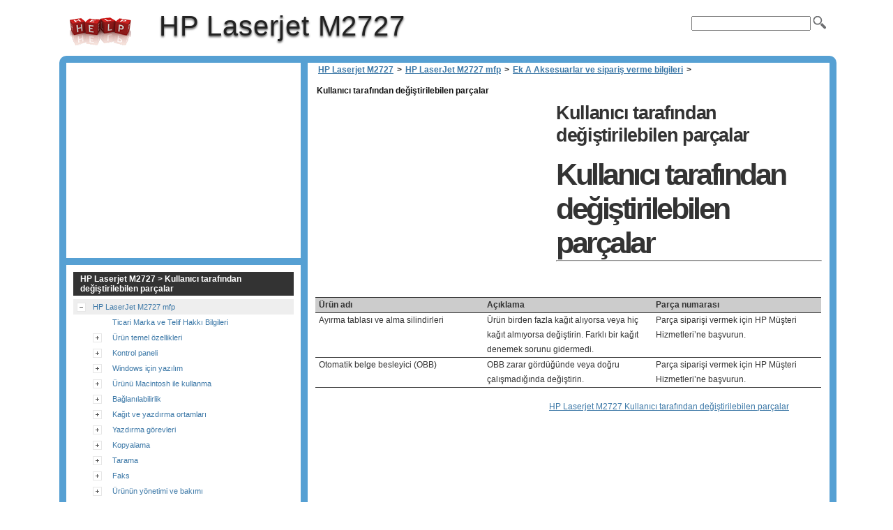

--- FILE ---
content_type: text/html
request_url: https://hp-laserjet-m2727.printerdepo.com/tr/hp-laserjet-m2727-mfp/ek-a-aksesuarlar-ve-siparis-verme-bilgileri/kullanici-tarafindan-degistirilebilen-parcalar/
body_size: 13860
content:
<!doctype html><html xmlns=http://www.w3.org/1999/xhtml>
<html lang=tr>
<head>
<meta charset=utf-8>
<meta name=viewport content="width=device-width">
<title>Kullanıcı tarafından değiştirilebilen parçalar | HP Laserjet M2727</title>
<link rel=stylesheet href=https://d2nwkt1g6n1fev.cloudfront.net/printerdepo/wp-content/themes/submax/style.v3.min.css><link rel="shortcut icon" href=https://d2nwkt1g6n1fev.cloudfront.net/printerdepo/favicon.ico>
<script>
  var _gaq = _gaq || [];
  _gaq.push(['_setAccount', 'UA-33601858-1']);
  _gaq.push(['_setDomainName', 'printerdepo.com']);
  _gaq.push(['_setSiteSpeedSampleRate', 10]);
  _gaq.push(['_trackPageview']);
  (function() {
    var ga = document.createElement('script'); ga.type = 'text/javascript'; ga.async = true;
    ga.src = ('https:' == document.location.protocol ? 'https://ssl' : 'http://www') + '.google-analytics.com/ga.js';
    var s = document.getElementsByTagName('script')[0]; s.parentNode.insertBefore(ga, s);
  })();
</script>
<meta name=description content="Kullanıcı tarafından değiştirilebilen parçalar Ürün adı Açıklama Parça numarası">
<link rel=canonical href=https://hp-laserjet-m2727.printerdepo.com/tr/hp-laserjet-m2727-mfp/ek-a-aksesuarlar-ve-siparis-verme-bilgileri/kullanici-tarafindan-degistirilebilen-parcalar/>
</head>
<body>
<div id=pagecont>
<div id=head class=clearfloat>
<a href=/ hreflang=en title="HP Laserjet M2727" id=logo>HP Laserjet M2727</a>
<div id=tagline><h1>HP Laserjet M2727</h1></div>
<div class=right>
<form id=searchform class=left action=https://hp-laserjet-m2727.printerdepo.com/>
<div><input name=s id=s onfocus="this.value=''"><button id=searchimg></button></div>
</form>
</div>
</div>
<div id=page class=clearfloat>
<div id=content>
<div class=post>
<ul id=breadcrumbs><li><a href=https://hp-laserjet-m2727.printerdepo.com/tr/>HP Laserjet M2727</a><li>><li><a href=https://hp-laserjet-m2727.printerdepo.com/tr/hp-laserjet-m2727-mfp/>HP LaserJet M2727 mfp</a><li>><li><a href=https://hp-laserjet-m2727.printerdepo.com/tr/hp-laserjet-m2727-mfp/ek-a-aksesuarlar-ve-siparis-verme-bilgileri/>Ek A Aksesuarlar ve sipariş verme bilgileri</a><li>><li class=current>&nbsp;Kullanıcı tarafından değiştirilebilen parçalar</ul>
<div class=adsense1>
<script><!--
google_ad_client = "ca-pub-9439148134216892";
/* printerdepo content */
google_ad_slot = "7761276919";
google_ad_width = 336;
google_ad_height = 280;
//-->
</script>
<script src=https://pagead2.googlesyndication.com/pagead/show_ads.js>
</script>
</div>
<h2 class=title>Kullanıcı tarafından değiştirilebilen parçalar</h2>
<div class="entry clearfloat">
<div style=padding:1pt dir=ltr>
<h1><a id=tr_ww-v5081366></a>Kullanıcı tarafından değiştirilebilen parçalar</h1>
<hr>
<p><a id=d0e26539></a> 
<p> <a id=v5081374></a><br>
<table cellspacing=0 cellpadding=0 width=100% border=0 style="border-collapse:collapse;border-top:1pt solid;border-bottom:1pt solid">
<col width=33.33%>
<col width=33.33%>
<col width=33.33%> <thead align=left valign=bottom>
<tr bgcolor=#cccccc align=left valign=top>
<th style="border-bottom:1pt solid;padding-left:5px;padding-right:5px" align=left valign=top char=. charoff=50>
<table cellpadding=0 cellspacing=0 width=100%>
<tr>
<td><a id=tr_ww-v6906891></a>Ürün adı

</table>

<th style="border-bottom:1pt solid;padding-left:5px;padding-right:5px" align=left valign=top char=. charoff=50>
<table cellpadding=0 cellspacing=0 width=100%>
<tr>
<td><a id=tr_ww-v6906892></a>Açıklama

</table>

<th style="border-bottom:1pt solid;padding-left:5px;padding-right:5px" align=left valign=top char=. charoff=50>
<table cellpadding=0 cellspacing=0 width=100%>
<tr>
<td><a id=tr_ww-v6906893></a>Parça numarası

</table>



<tbody>
<tr align=left valign=top>
<td style="border-bottom:1pt solid;padding-left:5px;padding-right:5px" align=left valign=top char=. charoff=50>
<table cellpadding=0 cellspacing=0 width=100%>
<tr>
<td><a id=tr_ww-v6906899></a>Ayırma tablası ve alma silindirleri

</table>

<td style="border-bottom:1pt solid;padding-left:5px;padding-right:5px" align=left valign=top char=. charoff=50>
<table cellpadding=0 cellspacing=0 width=100%>
<tr>
<td><a id=tr_ww-v6906900></a>Ürün birden fazla kağıt alıyorsa veya hiç kağıt almıyorsa değiştirin. Farklı bir kağıt denemek sorunu gidermedi.

</table>

<td style="border-bottom:1pt solid;padding-left:5px;padding-right:5px" align=left valign=top char=. charoff=50>
<table cellpadding=0 cellspacing=0 width=100%>
<tr>
<td><a id=tr_ww-v6906901></a>Parça siparişi vermek için HP Müşteri Hizmetleri&#8217;ne başvurun.

</table>


<tr align=left valign=top>
<td style="border-bottom:1pt solid;padding-left:5px;padding-right:5px" align=left valign=top char=. charoff=50>
<table cellpadding=0 cellspacing=0 width=100%>
<tr>
<td><a id=tr_ww-v14008269trww></a>Otomatik belge besleyici (OBB)

</table>

<td style="border-bottom:1pt solid;padding-left:5px;padding-right:5px" align=left valign=top char=. charoff=50>
<table cellpadding=0 cellspacing=0 width=100%>
<tr>
<td><a id=tr_ww-v14008272trww></a>OBB zarar gördüğünde veya doğru çalışmadığında değiştirin.

</table>

<td style="border-bottom:1pt solid;padding-left:5px;padding-right:5px" align=left valign=top char=. charoff=50>
<table cellpadding=0 cellspacing=0 width=100%>
<tr>
<td><a id=tr_ww-v14008275trww></a>Parça siparişi vermek için HP Müşteri Hizmetleri&#8217;ne başvurun.

</table>



</table>
<ul type=disc> </ul>
</div>
<div class=left>
<script><!--
google_ad_client = "ca-pub-9439148134216892";
/* printerdepo bottom */
google_ad_slot = "3531040484";
google_ad_width = 336;
google_ad_height = 280;
//-->
</script>
<script src=https://pagead2.googlesyndication.com/pagead/show_ads.js>
</script>
</div>
<span class=kamlink>HP Laserjet M2727 Kullanıcı tarafından değiştirilebilen parçalar</span>
</div>
</div>
</div>
<div id=sidebar>
<div id=sidebar-ads>
<script>
google_ad_client = "ca-pub-9439148134216892";
/* Printerdepo sidebar */
google_ad_slot = "7780637945";
google_ad_width = 336;
google_ad_height = 280;
</script>
<script src=https://pagead2.googlesyndication.com/pagead/show_ads.js>
</script>
</div>
<div id=sidebar-top>
<h3>HP Laserjet M2727 > Kullanıcı tarafından değiştirilebilen parçalar</h3>
<ul id=treeview data-curpage=14308>
<li data-id=13921><a href=https://hp-laserjet-m2727.printerdepo.com/tr/hp-laserjet-m2727-mfp/>HP LaserJet M2727 mfp</a>
<ul>
<li data-id=13922><a href=https://hp-laserjet-m2727.printerdepo.com/tr/hp-laserjet-m2727-mfp/ticari-marka-ve-telif-hakki-bilgileri/>Ticari Marka ve Telif Hakkı Bilgileri</a>
<li data-id=13923><a href=https://hp-laserjet-m2727.printerdepo.com/tr/hp-laserjet-m2727-mfp/urun-temel-ozellikleri/>Ürün temel özellikleri</a>
<ul>
<li data-id=13924><a href=https://hp-laserjet-m2727.printerdepo.com/tr/hp-laserjet-m2727-mfp/urun-temel-ozellikleri/urun-karsilastirma/>Ürün karşılaştırma</a>
<li data-id=13925><a href=https://hp-laserjet-m2727.printerdepo.com/tr/hp-laserjet-m2727-mfp/urun-temel-ozellikleri/urun-ozellikleri/>Ürün özellikleri</a>
<li data-id=13926><a href=https://hp-laserjet-m2727.printerdepo.com/tr/hp-laserjet-m2727-mfp/urun-temel-ozellikleri/urunu-tanima/>Ürünü tanıma</a>
<ul>
<li data-id=13927><a href=https://hp-laserjet-m2727.printerdepo.com/tr/hp-laserjet-m2727-mfp/urun-temel-ozellikleri/urunu-tanima/onden-gorunus/>Önden görünüş</a>
<li data-id=13928><a href=https://hp-laserjet-m2727.printerdepo.com/tr/hp-laserjet-m2727-mfp/urun-temel-ozellikleri/urunu-tanima/arkadan-gorunus/>Arkadan görünüş</a>
<li data-id=13929><a href=https://hp-laserjet-m2727.printerdepo.com/tr/hp-laserjet-m2727-mfp/urun-temel-ozellikleri/urunu-tanima/arabirim-baglanti-noktalari/>Arabirim bağlantı noktaları</a>
<li data-id=13930><a href=https://hp-laserjet-m2727.printerdepo.com/tr/hp-laserjet-m2727-mfp/urun-temel-ozellikleri/urunu-tanima/seri-numarasinin-ve-model-numarasinin-konumu/>Seri numarasının ve model numarasının konumu</a>
</ul>

<li data-id=13931><a href=https://hp-laserjet-m2727.printerdepo.com/tr/hp-laserjet-m2727-mfp/urun-temel-ozellikleri/desteklenen-isletim-sistemleri/>Desteklenen işletim sistemleri</a>
<li data-id=13932><a href=https://hp-laserjet-m2727.printerdepo.com/tr/hp-laserjet-m2727-mfp/urun-temel-ozellikleri/desteklenen-urun-yazilimlari/>Desteklenen ürün yazılımları</a>
<ul>
<li data-id=13933><a href=https://hp-laserjet-m2727.printerdepo.com/tr/hp-laserjet-m2727-mfp/urun-temel-ozellikleri/desteklenen-urun-yazilimlari/urunle-birlikte-gelen-yazilimlar/>Ürünle birlikte gelen yazılımlar</a>
<ul>
<li data-id=13934><a href=https://hp-laserjet-m2727.printerdepo.com/tr/hp-laserjet-m2727-mfp/urun-temel-ozellikleri/desteklenen-urun-yazilimlari/urunle-birlikte-gelen-yazilimlar/windows-icin-onerilen-yukleme/>Windows için önerilen yükleme</a>
<li data-id=13935><a href=https://hp-laserjet-m2727.printerdepo.com/tr/hp-laserjet-m2727-mfp/urun-temel-ozellikleri/desteklenen-urun-yazilimlari/urunle-birlikte-gelen-yazilimlar/hizli-yukleme-usb-veya-ag/>Hızlı yükleme (USB veya ağ)</a>
<li data-id=13936><a href=https://hp-laserjet-m2727.printerdepo.com/tr/hp-laserjet-m2727-mfp/urun-temel-ozellikleri/desteklenen-urun-yazilimlari/urunle-birlikte-gelen-yazilimlar/macintosh-yazilimlari/>Macintosh yazılımları</a>
</ul>

<li data-id=13937><a href=https://hp-laserjet-m2727.printerdepo.com/tr/hp-laserjet-m2727-mfp/urun-temel-ozellikleri/desteklenen-urun-yazilimlari/desteklenen-yazici-suruculeri/>Desteklenen yazıcı sürücüleri</a>
</ul>

</ul>

<li data-id=13938><a href=https://hp-laserjet-m2727.printerdepo.com/tr/hp-laserjet-m2727-mfp/kontrol-paneli/>Kontrol paneli</a>
<ul>
<li data-id=13939><a href=https://hp-laserjet-m2727.printerdepo.com/tr/hp-laserjet-m2727-mfp/kontrol-paneli/kontrol-paneline-genel-bakis/>Kontrol paneline genel bakış</a>
<li data-id=13940><a href=https://hp-laserjet-m2727.printerdepo.com/tr/hp-laserjet-m2727-mfp/kontrol-paneli/kontrol-paneli-menuleri/>Kontrol paneli menüleri</a>
<ul>
<li data-id=13941><a href=https://hp-laserjet-m2727.printerdepo.com/tr/hp-laserjet-m2727-mfp/kontrol-paneli/kontrol-paneli-menuleri/kontrol-paneli-menulerini-kullanma/>Kontrol paneli menülerini kullanma</a>
<li data-id=13942><a href=https://hp-laserjet-m2727.printerdepo.com/tr/hp-laserjet-m2727-mfp/kontrol-paneli/kontrol-paneli-menuleri/kontrol-paneli-ana-menuleri/>Kontrol paneli ana menüleri</a>
</ul>

</ul>

<li data-id=13943><a href=https://hp-laserjet-m2727.printerdepo.com/tr/hp-laserjet-m2727-mfp/windows-icin-yazilim/>Windows için yazılım</a>
<ul>
<li data-id=13944><a href=https://hp-laserjet-m2727.printerdepo.com/tr/hp-laserjet-m2727-mfp/windows-icin-yazilim/windows-icin-desteklenen-isletim-sistemleri/>Windows için desteklenen işletim sistemleri</a>
<li data-id=13945><a href=https://hp-laserjet-m2727.printerdepo.com/tr/hp-laserjet-m2727-mfp/windows-icin-yazilim/windows-icin-desteklenen-suruculer/>Windows için desteklenen sürücüler</a>
<li data-id=13946><a href=https://hp-laserjet-m2727.printerdepo.com/tr/hp-laserjet-m2727-mfp/windows-icin-yazilim/windows-icin-dogru-yazici-surucusunu-secme/>Windows için doğru yazıcı sürücüsünü seçme</a>
<li data-id=13947><a href=https://hp-laserjet-m2727.printerdepo.com/tr/hp-laserjet-m2727-mfp/windows-icin-yazilim/yazdirma-ayarlarinin-onceligi/>Yazdırma ayarlarının önceliği</a>
<li data-id=13948><a href=https://hp-laserjet-m2727.printerdepo.com/tr/hp-laserjet-m2727-mfp/windows-icin-yazilim/windows-icin-yazici-surucusu-ayarlarini-degistirme/>Windows için yazıcı sürücüsü ayarlarını değiştirme</a>
<li data-id=13949><a href=https://hp-laserjet-m2727.printerdepo.com/tr/hp-laserjet-m2727-mfp/windows-icin-yazilim/windows-icin-yazilim-yukleme-turleri/>Windows için yazılım yükleme türleri</a>
<li data-id=13950><a href=https://hp-laserjet-m2727.printerdepo.com/tr/hp-laserjet-m2727-mfp/windows-icin-yazilim/windows-yazilimini-kaldirma/>Windows yazılımını kaldırma</a>
<li data-id=13951><a href=https://hp-laserjet-m2727.printerdepo.com/tr/hp-laserjet-m2727-mfp/windows-icin-yazilim/windows-icin-desteklenen-yardimci-programlar/>Windows için desteklenen yardımcı programlar</a>
<ul>
<li data-id=13952><a href=https://hp-laserjet-m2727.printerdepo.com/tr/hp-laserjet-m2727-mfp/windows-icin-yazilim/windows-icin-desteklenen-yardimci-programlar/hp-toolboxfx/>HP ToolboxFX</a>
<li data-id=13953><a href=https://hp-laserjet-m2727.printerdepo.com/tr/hp-laserjet-m2727-mfp/windows-icin-yazilim/windows-icin-desteklenen-yardimci-programlar/katistirilmis-web-sunucusu/>Katıştırılmış Web sunucusu</a>
<li data-id=13954><a href=https://hp-laserjet-m2727.printerdepo.com/tr/hp-laserjet-m2727-mfp/windows-icin-yazilim/windows-icin-desteklenen-yardimci-programlar/hp-web-jetadmin/>HP Web Jetadmin</a>
<li data-id=13955><a href=https://hp-laserjet-m2727.printerdepo.com/tr/hp-laserjet-m2727-mfp/windows-icin-yazilim/windows-icin-desteklenen-yardimci-programlar/diger-windows-bilesenleri-ve-yardimci-programlari/>Diğer Windows bileşenleri ve yardımcı programları</a>
</ul>

<li data-id=13956><a href=https://hp-laserjet-m2727.printerdepo.com/tr/hp-laserjet-m2727-mfp/windows-icin-yazilim/diger-isletim-sistemlerine-yonelik-yazilimlar/>Diğer işletim sistemlerine yönelik yazılımlar</a>
</ul>

<li data-id=13957><a href=https://hp-laserjet-m2727.printerdepo.com/tr/hp-laserjet-m2727-mfp/urunu-macintosh-ile-kullanma/>Ürünü Macintosh ile kullanma</a>
<ul>
<li data-id=13958><a href=https://hp-laserjet-m2727.printerdepo.com/tr/hp-laserjet-m2727-mfp/urunu-macintosh-ile-kullanma/macintosh-yazilimlari/>Macintosh yazılımları</a>
<ul>
<li data-id=13959><a href=https://hp-laserjet-m2727.printerdepo.com/tr/hp-laserjet-m2727-mfp/urunu-macintosh-ile-kullanma/macintosh-yazilimlari/macintosh-icin-desteklenen-isletim-sistemleri/>Macintosh için desteklenen işletim sistemleri</a>
<li data-id=13960><a href=https://hp-laserjet-m2727.printerdepo.com/tr/hp-laserjet-m2727-mfp/urunu-macintosh-ile-kullanma/macintosh-yazilimlari/macintosh-icin-desteklenen-yazici-suruculeri/>Macintosh için desteklenen yazıcı sürücüleri</a>
<li data-id=13961><a href=https://hp-laserjet-m2727.printerdepo.com/tr/hp-laserjet-m2727-mfp/urunu-macintosh-ile-kullanma/macintosh-yazilimlari/macintosh-icin-yazdirma-ayarlarinin-onceligi/>Macintosh için yazdırma ayarlarının önceliği</a>
<li data-id=13962><a href=https://hp-laserjet-m2727.printerdepo.com/tr/hp-laserjet-m2727-mfp/urunu-macintosh-ile-kullanma/macintosh-yazilimlari/macintosh-icin-yazici-surucusu-ayarlarini-degistirme/>Macintosh için yazıcı sürücüsü ayarlarını değiştirme</a>
<li data-id=13963><a href=https://hp-laserjet-m2727.printerdepo.com/tr/hp-laserjet-m2727-mfp/urunu-macintosh-ile-kullanma/macintosh-yazilimlari/macintosh-icin-yazilim-yukleme-turleri/>Macintosh için yazılım yükleme türleri</a>
<ul>
<li data-id=13964><a href=https://hp-laserjet-m2727.printerdepo.com/tr/hp-laserjet-m2727-mfp/urunu-macintosh-ile-kullanma/macintosh-yazilimlari/macintosh-icin-yazilim-yukleme-turleri/dogrudan-baglantilar-icin-macintosh-yazilimi-yukleme-usb/>Doğrudan bağlantılar için Macintosh yazılımı yükleme (USB)</a>
<li data-id=13965><a href=https://hp-laserjet-m2727.printerdepo.com/tr/hp-laserjet-m2727-mfp/urunu-macintosh-ile-kullanma/macintosh-yazilimlari/macintosh-icin-yazilim-yukleme-turleri/aglar-icin-macintosh-yazilimi-yukleme/>Ağlar için Macintosh yazılımı yükleme</a>
</ul>

<li data-id=13966><a href=https://hp-laserjet-m2727.printerdepo.com/tr/hp-laserjet-m2727-mfp/urunu-macintosh-ile-kullanma/macintosh-yazilimlari/yazilimi-macintosh-isletim-sistemlerinden-kaldirma/>Yazılımı Macintosh işletim sistemlerinden kaldırma</a>
<li data-id=13967><a href=https://hp-laserjet-m2727.printerdepo.com/tr/hp-laserjet-m2727-mfp/urunu-macintosh-ile-kullanma/macintosh-yazilimlari/macintosh-icin-desteklenen-yardimci-programlar/>Macintosh için desteklenen yardımcı programlar</a>
<ul>
<li data-id=13968><a href=https://hp-laserjet-m2727.printerdepo.com/tr/hp-laserjet-m2727-mfp/urunu-macintosh-ile-kullanma/macintosh-yazilimlari/macintosh-icin-desteklenen-yardimci-programlar/katistirilmis-web-sunucusu/>Katıştırılmış Web sunucusu</a>
<li data-id=13969><a href=https://hp-laserjet-m2727.printerdepo.com/tr/hp-laserjet-m2727-mfp/urunu-macintosh-ile-kullanma/macintosh-yazilimlari/macintosh-icin-desteklenen-yardimci-programlar/macintosh-configure-device/>Macintosh Configure Device</a>
</ul>

</ul>

<li data-id=13970><a href=https://hp-laserjet-m2727.printerdepo.com/tr/hp-laserjet-m2727-mfp/urunu-macintosh-ile-kullanma/macintosh-yazici-surucusundeki-ozellikleri-kullanma/>Macintosh yazıcı sürücüsündeki özellikleri kullanma</a>
<ul>
<li data-id=13971><a href=https://hp-laserjet-m2727.printerdepo.com/tr/hp-laserjet-m2727-mfp/urunu-macintosh-ile-kullanma/macintosh-yazici-surucusundeki-ozellikleri-kullanma/yazdirma/>Yazdırma</a>
<ul>
<li data-id=13972><a href=https://hp-laserjet-m2727.printerdepo.com/tr/hp-laserjet-m2727-mfp/urunu-macintosh-ile-kullanma/macintosh-yazici-surucusundeki-ozellikleri-kullanma/yazdirma/macintoshta-yazdirma-on-ayarlari-olusturma-ve-kullanma/>Macintosh'ta yazdırma ön ayarları oluşturma ve kullanma</a>
<li data-id=13973><a href=https://hp-laserjet-m2727.printerdepo.com/tr/hp-laserjet-m2727-mfp/urunu-macintosh-ile-kullanma/macintosh-yazici-surucusundeki-ozellikleri-kullanma/yazdirma/belgeleri-yeniden-boyutlandirma-veya-ozel-kagit-boyutuna-yazdirma/>Belgeleri yeniden boyutlandırma veya özel kağıt boyutuna yazdırma</a>
<li data-id=13974><a href=https://hp-laserjet-m2727.printerdepo.com/tr/hp-laserjet-m2727-mfp/urunu-macintosh-ile-kullanma/macintosh-yazici-surucusundeki-ozellikleri-kullanma/yazdirma/kapak-sayfasi-yazdirma/>Kapak sayfası yazdırma</a>
<li data-id=13975><a href=https://hp-laserjet-m2727.printerdepo.com/tr/hp-laserjet-m2727-mfp/urunu-macintosh-ile-kullanma/macintosh-yazici-surucusundeki-ozellikleri-kullanma/yazdirma/filigran-kullanma/>Filigran kullanma</a>
<li data-id=13976><a href=https://hp-laserjet-m2727.printerdepo.com/tr/hp-laserjet-m2727-mfp/urunu-macintosh-ile-kullanma/macintosh-yazici-surucusundeki-ozellikleri-kullanma/yazdirma/macintoshta-bir-yaprak-kagida-birden-fazla-sayfa-yazdirma/>Macintosh'ta bir yaprak kağıda birden fazla sayfa yazdırma</a>
<li data-id=13977><a href=https://hp-laserjet-m2727.printerdepo.com/tr/hp-laserjet-m2727-mfp/urunu-macintosh-ile-kullanma/macintosh-yazici-surucusundeki-ozellikleri-kullanma/yazdirma/sayfanin-her-iki-tarafina-yazdirma-dupleks-yazdirma/>Sayfanın her iki tarafına yazdırma (dupleks yazdırma)</a>
<li data-id=13978><a href=https://hp-laserjet-m2727.printerdepo.com/tr/hp-laserjet-m2727-mfp/urunu-macintosh-ile-kullanma/macintosh-yazici-surucusundeki-ozellikleri-kullanma/yazdirma/services-servisler-menusunu-kullanma/>Services (Servisler) menüsünü kullanma</a>
</ul>

</ul>

<li data-id=13979><a href=https://hp-laserjet-m2727.printerdepo.com/tr/hp-laserjet-m2727-mfp/urunu-macintosh-ile-kullanma/urunden-ve-hp-director-yazilimindan-tarama-macintosh/>Üründen ve HP Director yazılımından tarama (Macintosh)</a>
<ul>
<li data-id=13980><a href=https://hp-laserjet-m2727.printerdepo.com/tr/hp-laserjet-m2727-mfp/urunu-macintosh-ile-kullanma/urunden-ve-hp-director-yazilimindan-tarama-macintosh/tarama-gorevleri/>Tarama görevleri</a>
</ul>

<li data-id=13981><a href=https://hp-laserjet-m2727.printerdepo.com/tr/hp-laserjet-m2727-mfp/urunu-macintosh-ile-kullanma/macintosh-bilgisayarindan-belge-fakslama/>Macintosh bilgisayarından belge fakslama</a>
</ul>

<li data-id=13982><a href=https://hp-laserjet-m2727.printerdepo.com/tr/hp-laserjet-m2727-mfp/baglanilabilirlik/>Bağlanılabilirlik</a>
<ul>
<li data-id=13983><a href=https://hp-laserjet-m2727.printerdepo.com/tr/hp-laserjet-m2727-mfp/baglanilabilirlik/urunu-usb-kullanarak-dogrudan-bilgisayara-baglama/>Ürünü USB kullanarak doğrudan bilgisayara bağlama</a>
<li data-id=13984><a href=https://hp-laserjet-m2727.printerdepo.com/tr/hp-laserjet-m2727-mfp/baglanilabilirlik/yazici-paylasmayla-ilgili-sorumluluk-reddi/>Yazıcı paylaşmayla ilgili sorumluluk reddi</a>
<li data-id=13985><a href=https://hp-laserjet-m2727.printerdepo.com/tr/hp-laserjet-m2727-mfp/baglanilabilirlik/desteklenen-ag-isletim-sistemleri/>Desteklenen ağ işletim sistemleri</a>
<li data-id=13986><a href=https://hp-laserjet-m2727.printerdepo.com/tr/hp-laserjet-m2727-mfp/baglanilabilirlik/desteklenen-ag-protokolleri/>Desteklenen ağ protokolleri</a>
<li data-id=13987><a href=https://hp-laserjet-m2727.printerdepo.com/tr/hp-laserjet-m2727-mfp/baglanilabilirlik/urunu-aga-yukleme/>Ürünü ağa yükleme</a>
<li data-id=13988><a href=https://hp-laserjet-m2727.printerdepo.com/tr/hp-laserjet-m2727-mfp/baglanilabilirlik/ag-urununu-yapilandirma/>Ağ ürününü yapılandırma</a>
<ul>
<li data-id=13989><a href=https://hp-laserjet-m2727.printerdepo.com/tr/hp-laserjet-m2727-mfp/baglanilabilirlik/ag-urununu-yapilandirma/ayarlari-goruntuleme/>Ayarları görüntüleme</a>
<ul>
<li data-id=13990><a href=https://hp-laserjet-m2727.printerdepo.com/tr/hp-laserjet-m2727-mfp/baglanilabilirlik/ag-urununu-yapilandirma/ayarlari-goruntuleme/ag-yapilandirmasi-sayfasi/>Ağ yapılandırması sayfası</a>
<li data-id=13991><a href=https://hp-laserjet-m2727.printerdepo.com/tr/hp-laserjet-m2727-mfp/baglanilabilirlik/ag-urununu-yapilandirma/ayarlari-goruntuleme/yapilandirma-sayfasi/>Yapılandırma sayfası</a>
</ul>

<li data-id=13992><a href=https://hp-laserjet-m2727.printerdepo.com/tr/hp-laserjet-m2727-mfp/baglanilabilirlik/ag-urununu-yapilandirma/ayarlari-degistirme/>Ayarları değiştirme</a>
<li data-id=13993><a href=https://hp-laserjet-m2727.printerdepo.com/tr/hp-laserjet-m2727-mfp/baglanilabilirlik/ag-urununu-yapilandirma/ip-adresi/>IP adresi</a>
<ul>
<li data-id=13994><a href=https://hp-laserjet-m2727.printerdepo.com/tr/hp-laserjet-m2727-mfp/baglanilabilirlik/ag-urununu-yapilandirma/ip-adresi/elle-yapilandirma/>Elle yapılandırma</a>
<li data-id=13995><a href=https://hp-laserjet-m2727.printerdepo.com/tr/hp-laserjet-m2727-mfp/baglanilabilirlik/ag-urununu-yapilandirma/ip-adresi/otomatik-yapilandirma/>Otomatik yapılandırma</a>
<li data-id=13996><a href=https://hp-laserjet-m2727.printerdepo.com/tr/hp-laserjet-m2727-mfp/baglanilabilirlik/ag-urununu-yapilandirma/ip-adresi/ipv4-ve-ipv6-ayarlari/>IPv4 ve IPv6 ayarları</a>
</ul>

<li data-id=13997><a href=https://hp-laserjet-m2727.printerdepo.com/tr/hp-laserjet-m2727-mfp/baglanilabilirlik/ag-urununu-yapilandirma/baglanti-hizi-ayari/>Bağlantı hızı ayarı</a>
</ul>

</ul>

<li data-id=13998><a href=https://hp-laserjet-m2727.printerdepo.com/tr/hp-laserjet-m2727-mfp/kagit-ve-yazdirma-ortamlari/>Kağıt ve yazdırma ortamları</a>
<ul>
<li data-id=13999><a href=https://hp-laserjet-m2727.printerdepo.com/tr/hp-laserjet-m2727-mfp/kagit-ve-yazdirma-ortamlari/kagit-ve-yazdirma-ortami-kullanimini-anlama/>Kağıt ve yazdırma ortamı kullanımını anlama</a>
<li data-id=14000><a href=https://hp-laserjet-m2727.printerdepo.com/tr/hp-laserjet-m2727-mfp/kagit-ve-yazdirma-ortamlari/desteklenen-kagit-ve-yazdirma-ortami-boyutlari/>Desteklenen kağıt ve yazdırma ortamı boyutları</a>
<li data-id=14001><a href=https://hp-laserjet-m2727.printerdepo.com/tr/hp-laserjet-m2727-mfp/kagit-ve-yazdirma-ortamlari/ozel-kagit-veya-yazdirma-ortami-yonergeleri/>Özel kağıt veya yazdırma ortamı yönergeleri</a>
<li data-id=14002><a href=https://hp-laserjet-m2727.printerdepo.com/tr/hp-laserjet-m2727-mfp/kagit-ve-yazdirma-ortamlari/kagit-ve-yazdirma-ortamlari-yerlestirme/>Kağıt ve yazdırma ortamları yerleştirme</a>
<ul>
<li data-id=14003><a href=https://hp-laserjet-m2727.printerdepo.com/tr/hp-laserjet-m2727-mfp/kagit-ve-yazdirma-ortamlari/kagit-ve-yazdirma-ortamlari-yerlestirme/tepsi-1/>Tepsi 1</a>
<li data-id=14004><a href=https://hp-laserjet-m2727.printerdepo.com/tr/hp-laserjet-m2727-mfp/kagit-ve-yazdirma-ortamlari/kagit-ve-yazdirma-ortamlari-yerlestirme/tepsi-2-veya-3/>Tepsi 2 veya 3</a>
</ul>

<li data-id=14005><a href=https://hp-laserjet-m2727.printerdepo.com/tr/hp-laserjet-m2727-mfp/kagit-ve-yazdirma-ortamlari/tepsileri-yapilandirma/>Tepsileri yapılandırma</a>
<li data-id=14006><a href=https://hp-laserjet-m2727.printerdepo.com/tr/hp-laserjet-m2727-mfp/kagit-ve-yazdirma-ortamlari/tepsi-secimini-degistirme/>Tepsi seçimini değiştirme</a>
</ul>

<li data-id=14007><a href=https://hp-laserjet-m2727.printerdepo.com/tr/hp-laserjet-m2727-mfp/yazdirma-gorevleri/>Yazdırma görevleri</a>
<ul>
<li data-id=14008><a href=https://hp-laserjet-m2727.printerdepo.com/tr/hp-laserjet-m2727-mfp/yazdirma-gorevleri/yazici-surucusunu-ortam-turu-ve-boyutuna-uyacak-sekilde-degistirme/>Yazıcı sürücüsünü ortam türü ve boyutuna uyacak şekilde değiştirme</a>
<ul>
<li data-id=14009><a href=https://hp-laserjet-m2727.printerdepo.com/tr/hp-laserjet-m2727-mfp/yazdirma-gorevleri/yazici-surucusunu-ortam-turu-ve-boyutuna-uyacak-sekilde-degistirme/desteklenen-kagit-turleri-ve-tepsi-kapasitesi/>Desteklenen kağıt türleri ve tepsi kapasitesi</a>
</ul>

<li data-id=14010><a href=https://hp-laserjet-m2727.printerdepo.com/tr/hp-laserjet-m2727-mfp/yazdirma-gorevleri/herhangi-bir-yazdirma-secenegi-icin-yardim-alin/>Herhangi bir yazdırma seçeneği için yardım alın</a>
<li data-id=14011><a href=https://hp-laserjet-m2727.printerdepo.com/tr/hp-laserjet-m2727-mfp/yazdirma-gorevleri/yazdirma-isini-iptal-etme/>Yazdırma işini iptal etme</a>
<li data-id=14012><a href=https://hp-laserjet-m2727.printerdepo.com/tr/hp-laserjet-m2727-mfp/yazdirma-gorevleri/kitapciklar-olusturma/>Kitapçıklar oluşturma</a>
<li data-id=14013><a href=https://hp-laserjet-m2727.printerdepo.com/tr/hp-laserjet-m2727-mfp/yazdirma-gorevleri/baski-kalitesi-ayarlarini-degistirme/>Baskı kalitesi ayarlarını değiştirme</a>
<li data-id=14014><a href=https://hp-laserjet-m2727.printerdepo.com/tr/hp-laserjet-m2727-mfp/yazdirma-gorevleri/yazdirma-yogunlugunu-degistirme/>Yazdırma yoğunluğunu değiştirme</a>
<li data-id=14015><a href=https://hp-laserjet-m2727.printerdepo.com/tr/hp-laserjet-m2727-mfp/yazdirma-gorevleri/ozel-ortama-yazdirma/>Özel ortama yazdırma</a>
<li data-id=14016><a href=https://hp-laserjet-m2727.printerdepo.com/tr/hp-laserjet-m2727-mfp/yazdirma-gorevleri/farkli-sayfa-ve-baski-kapaklari-kullanma/>Farklı sayfa ve baskı kapakları kullanma</a>
<li data-id=14017><a href=https://hp-laserjet-m2727.printerdepo.com/tr/hp-laserjet-m2727-mfp/yazdirma-gorevleri/bos-bir-ilk-sayfa-yazdirma/>Boş bir ilk sayfa yazdırma</a>
<li data-id=14018><a href=https://hp-laserjet-m2727.printerdepo.com/tr/hp-laserjet-m2727-mfp/yazdirma-gorevleri/belgeleri-yeniden-boyutlandirma/>Belgeleri yeniden boyutlandırma</a>
<li data-id=14019><a href=https://hp-laserjet-m2727.printerdepo.com/tr/hp-laserjet-m2727-mfp/yazdirma-gorevleri/kagit-boyutu-secme/>Kağıt boyutu seçme</a>
<li data-id=14020><a href=https://hp-laserjet-m2727.printerdepo.com/tr/hp-laserjet-m2727-mfp/yazdirma-gorevleri/kagit-kaynagi-secme/>Kağıt kaynağı seçme</a>
<li data-id=14021><a href=https://hp-laserjet-m2727.printerdepo.com/tr/hp-laserjet-m2727-mfp/yazdirma-gorevleri/kagit-turu-secme/>Kağıt türü seçme</a>
<li data-id=14022><a href=https://hp-laserjet-m2727.printerdepo.com/tr/hp-laserjet-m2727-mfp/yazdirma-gorevleri/yazdirma-yonunu-ayarlama/>Yazdırma yönünü ayarlama</a>
<li data-id=14023><a href=https://hp-laserjet-m2727.printerdepo.com/tr/hp-laserjet-m2727-mfp/yazdirma-gorevleri/filigran-kullanma/>Filigran kullanma</a>
<li data-id=14024><a href=https://hp-laserjet-m2727.printerdepo.com/tr/hp-laserjet-m2727-mfp/yazdirma-gorevleri/toner-tasarrufu/>Toner tasarrufu</a>
<li data-id=14025><a href=https://hp-laserjet-m2727.printerdepo.com/tr/hp-laserjet-m2727-mfp/yazdirma-gorevleri/windowsda-yazdirma-kisayollari-olusturma-ve-kullanma/>Windows'da yazdırma kısayolları oluşturma ve kullanma</a>
<li data-id=14026><a href=https://hp-laserjet-m2727.printerdepo.com/tr/hp-laserjet-m2727-mfp/yazdirma-gorevleri/kagidin-her-iki-tarafina-yazdirma-dupleks-yazdirma/>Kağıdın her iki tarafına yazdırma (dupleks yazdırma)</a>
<ul>
<li data-id=14027><a href=https://hp-laserjet-m2727.printerdepo.com/tr/hp-laserjet-m2727-mfp/yazdirma-gorevleri/kagidin-her-iki-tarafina-yazdirma-dupleks-yazdirma/otomatik-dupleks-yazdirma-kullanma/>Otomatik dupleks yazdırma kullanma</a>
<li data-id=14028><a href=https://hp-laserjet-m2727.printerdepo.com/tr/hp-laserjet-m2727-mfp/yazdirma-gorevleri/kagidin-her-iki-tarafina-yazdirma-dupleks-yazdirma/her-iki-yuze-el-ile-yazdirma/>Her iki yüze el ile yazdırma</a>
</ul>

<li data-id=14029><a href=https://hp-laserjet-m2727.printerdepo.com/tr/hp-laserjet-m2727-mfp/yazdirma-gorevleri/windowsda-bir-yaprak-kagida-birden-fazla-sayfa-yazdirma/>Windows'da bir yaprak kağıda birden fazla sayfa yazdırma</a>
<li data-id=14030><a href=https://hp-laserjet-m2727.printerdepo.com/tr/hp-laserjet-m2727-mfp/yazdirma-gorevleri/ekonomi-ayarlari/>Ekonomi ayarları</a>
<ul>
<li data-id=14031><a href=https://hp-laserjet-m2727.printerdepo.com/tr/hp-laserjet-m2727-mfp/yazdirma-gorevleri/ekonomi-ayarlari/economode/>EconoMode</a>
<li data-id=14032><a href=https://hp-laserjet-m2727.printerdepo.com/tr/hp-laserjet-m2727-mfp/yazdirma-gorevleri/ekonomi-ayarlari/arsiv-yazdirma/>Arşiv yazdırma</a>
</ul>

<li data-id=14033><a href=https://hp-laserjet-m2727.printerdepo.com/tr/hp-laserjet-m2727-mfp/yazdirma-gorevleri/fontlar/>Fontlar</a>
<ul>
<li data-id=14034><a href=https://hp-laserjet-m2727.printerdepo.com/tr/hp-laserjet-m2727-mfp/yazdirma-gorevleri/fontlar/font-secme/>Font seçme</a>
<li data-id=14035><a href=https://hp-laserjet-m2727.printerdepo.com/tr/hp-laserjet-m2727-mfp/yazdirma-gorevleri/fontlar/kullanilabilir-fontlarin-listesini-yazdirma/>Kullanılabilir fontların listesini yazdırma</a>
</ul>

</ul>

<li data-id=14036><a href=https://hp-laserjet-m2727.printerdepo.com/tr/hp-laserjet-m2727-mfp/kopyalama/>Kopyalama</a>
<ul>
<li data-id=14037><a href=https://hp-laserjet-m2727.printerdepo.com/tr/hp-laserjet-m2727-mfp/kopyalama/orijinalleri-yerlestirme/>Orijinalleri yerleştirme</a>
<li data-id=14038><a href=https://hp-laserjet-m2727.printerdepo.com/tr/hp-laserjet-m2727-mfp/kopyalama/kopyalamayi-kullanma/>Kopyalamayı kullanma</a>
<ul>
<li data-id=14039><a href=https://hp-laserjet-m2727.printerdepo.com/tr/hp-laserjet-m2727-mfp/kopyalama/kopyalamayi-kullanma/tek-dokunmayla-kopyalama/>Tek dokunmayla kopyalama</a>
<li data-id=14040><a href=https://hp-laserjet-m2727.printerdepo.com/tr/hp-laserjet-m2727-mfp/kopyalama/kopyalamayi-kullanma/birden-cok-kopya/>Birden çok kopya</a>
<li data-id=14041><a href=https://hp-laserjet-m2727.printerdepo.com/tr/hp-laserjet-m2727-mfp/kopyalama/kopyalamayi-kullanma/bir-kopyalama-isini-iptal-etme/>Bir kopyalama işini iptal etme</a>
<li data-id=14042><a href=https://hp-laserjet-m2727.printerdepo.com/tr/hp-laserjet-m2727-mfp/kopyalama/kopyalamayi-kullanma/kopyalari-kucultme-veya-buyutme/>Kopyaları küçültme veya büyütme</a>
<li data-id=14043><a href=https://hp-laserjet-m2727.printerdepo.com/tr/hp-laserjet-m2727-mfp/kopyalama/kopyalamayi-kullanma/kopya-harmanlama-ayarini-degistirme/>Kopya harmanlama ayarını değiştirme</a>
</ul>

<li data-id=14044><a href=https://hp-laserjet-m2727.printerdepo.com/tr/hp-laserjet-m2727-mfp/kopyalama/kopyalama-ayarlari/>Kopyalama ayarları</a>
<ul>
<li data-id=14045><a href=https://hp-laserjet-m2727.printerdepo.com/tr/hp-laserjet-m2727-mfp/kopyalama/kopyalama-ayarlari/kopya-kalitesi/>Kopya kalitesi</a>
<ul>
<li data-id=14046><a href=https://hp-laserjet-m2727.printerdepo.com/tr/hp-laserjet-m2727-mfp/kopyalama/kopyalama-ayarlari/kopya-kalitesi/tarayici-camini-temizleme/>Tarayıcı camını temizleme</a>
<li data-id=14047><a href=https://hp-laserjet-m2727.printerdepo.com/tr/hp-laserjet-m2727-mfp/kopyalama/kopyalama-ayarlari/kopya-kalitesi/varsayilan-acikkoyu-kontrast-ayarini-belirleme/>Varsayılan açık/koyu (kontrast) ayarını belirleme</a>
<li data-id=14048><a href=https://hp-laserjet-m2727.printerdepo.com/tr/hp-laserjet-m2727-mfp/kopyalama/kopyalama-ayarlari/kopya-kalitesi/taslak-kopya-ayarini-belirleme/>Taslak kopya ayarını belirleme</a>
</ul>

<li data-id=14049><a href=https://hp-laserjet-m2727.printerdepo.com/tr/hp-laserjet-m2727-mfp/kopyalama/kopyalama-ayarlari/ozel-kopyalama-ayarlarini-tanimlama/>Özel kopyalama ayarlarını tanımlama</a>
<ul>
<li data-id=14050><a href=https://hp-laserjet-m2727.printerdepo.com/tr/hp-laserjet-m2727-mfp/kopyalama/kopyalama-ayarlari/ozel-kopyalama-ayarlarini-tanimlama/kenardan-kenara-yazdirma-veya-kopyalama/>Kenardan kenara yazdırma veya kopyalama</a>
</ul>

<li data-id=14051><a href=https://hp-laserjet-m2727.printerdepo.com/tr/hp-laserjet-m2727-mfp/kopyalama/kopyalama-ayarlari/farkli-turlerdeki-ve-boyutlardaki-ortamlara-kopyalama/>Farklı türlerdeki ve boyutlardaki ortamlara kopyalama</a>
<li data-id=14052><a href=https://hp-laserjet-m2727.printerdepo.com/tr/hp-laserjet-m2727-mfp/kopyalama/kopyalama-ayarlari/kopyalama-ayarlarini-varsayilan-degerlere-dondurme/>Kopyalama ayarlarını varsayılan değerlere döndürme</a>
</ul>

<li data-id=14053><a href=https://hp-laserjet-m2727.printerdepo.com/tr/hp-laserjet-m2727-mfp/kopyalama/kitap-kopyalama/>Kitap kopyalama</a>
<li data-id=14054><a href=https://hp-laserjet-m2727.printerdepo.com/tr/hp-laserjet-m2727-mfp/kopyalama/fotograf-kopyalama/>Fotoğraf kopyalama</a>
<li data-id=14055><a href=https://hp-laserjet-m2727.printerdepo.com/tr/hp-laserjet-m2727-mfp/kopyalama/karisik-boyutlu-orijinalleri-kopyalama/>Karışık boyutlu orijinalleri kopyalama</a>
<li data-id=14056><a href=https://hp-laserjet-m2727.printerdepo.com/tr/hp-laserjet-m2727-mfp/kopyalama/dupleks-iki-tarafli-kopyalama-isleri/>Dupleks (iki taraflı) kopyalama işleri</a>
<ul>
<li data-id=14057><a href=https://hp-laserjet-m2727.printerdepo.com/tr/hp-laserjet-m2727-mfp/kopyalama/dupleks-iki-tarafli-kopyalama-isleri/iki-tarafli-belgeleri-otomatik-olarak-kopyalama/>İki taraflı belgeleri otomatik olarak kopyalama</a>
<li data-id=14058><a href=https://hp-laserjet-m2727.printerdepo.com/tr/hp-laserjet-m2727-mfp/kopyalama/dupleks-iki-tarafli-kopyalama-isleri/iki-tarafli-belgeleri-el-ile-kopyalama/>İki taraflı belgeleri el ile kopyalama</a>
</ul>

</ul>

<li data-id=14059><a href=https://hp-laserjet-m2727.printerdepo.com/tr/hp-laserjet-m2727-mfp/tarama/>Tarama</a>
<ul>
<li data-id=14060><a href=https://hp-laserjet-m2727.printerdepo.com/tr/hp-laserjet-m2727-mfp/tarama/taranacak-orijinalleri-yerlestirme/>Taranacak orijinalleri yerleştirme</a>
<li data-id=14061><a href=https://hp-laserjet-m2727.printerdepo.com/tr/hp-laserjet-m2727-mfp/tarama/taramayi-kullanma/>Taramayı kullanma</a>
<ul>
<li data-id=14062><a href=https://hp-laserjet-m2727.printerdepo.com/tr/hp-laserjet-m2727-mfp/tarama/taramayi-kullanma/tarama-yontemleri/>Tarama yöntemleri</a>
<ul>
<li data-id=14063><a href=https://hp-laserjet-m2727.printerdepo.com/tr/hp-laserjet-m2727-mfp/tarama/taramayi-kullanma/tarama-yontemleri/hp-laserjet-taramayi-kullanarak-tarama-windows/>HP LaserJet Tarama'yı kullanarak tarama (Windows)</a>
<li data-id=14064><a href=https://hp-laserjet-m2727.printerdepo.com/tr/hp-laserjet-m2727-mfp/tarama/taramayi-kullanma/tarama-yontemleri/urunden-tarama/>Üründen tarama</a>
<li data-id=14065><a href=https://hp-laserjet-m2727.printerdepo.com/tr/hp-laserjet-m2727-mfp/tarama/taramayi-kullanma/tarama-yontemleri/baska-yazilim-kullanarak-tarama/>Başka yazılım kullanarak tarama</a>
<ul>
<li data-id=14066><a href=https://hp-laserjet-m2727.printerdepo.com/tr/hp-laserjet-m2727-mfp/tarama/taramayi-kullanma/tarama-yontemleri/baska-yazilim-kullanarak-tarama/twain-uyumlu-programdan-tarama/>TWAIN uyumlu programdan tarama</a>
<li data-id=14067><a href=https://hp-laserjet-m2727.printerdepo.com/tr/hp-laserjet-m2727-mfp/tarama/taramayi-kullanma/tarama-yontemleri/baska-yazilim-kullanarak-tarama/wia-uyumlu-programdan-tarama-yalnizca-windows-xp-ve-vista/>WIA uyumlu programdan tarama (yalnızca Windows XP ve Vista)</a>
</ul>

<li data-id=14068><a href=https://hp-laserjet-m2727.printerdepo.com/tr/hp-laserjet-m2727-mfp/tarama/taramayi-kullanma/tarama-yontemleri/optik-karakter-tanima-ocr-yazilimini-kullanarak-tarama/>Optik karakter tanıma (OCR) yazılımını kullanarak tarama</a>
<ul>
<li data-id=14069><a href=https://hp-laserjet-m2727.printerdepo.com/tr/hp-laserjet-m2727-mfp/tarama/taramayi-kullanma/tarama-yontemleri/optik-karakter-tanima-ocr-yazilimini-kullanarak-tarama/readiris/>Readiris</a>
</ul>

</ul>

<li data-id=14070><a href=https://hp-laserjet-m2727.printerdepo.com/tr/hp-laserjet-m2727-mfp/tarama/taramayi-kullanma/hedefe-tara-ozelligini-kullanma/>Hedefe Tara özelliğini kullanma</a>
<ul>
<li data-id=14071><a href=https://hp-laserjet-m2727.printerdepo.com/tr/hp-laserjet-m2727-mfp/tarama/taramayi-kullanma/hedefe-tara-ozelligini-kullanma/urunun-hedefe-tara-dugmesini-ayarlama/>Ürünün Hedefe Tara düğmesini ayarlama</a>
<li data-id=14072><a href=https://hp-laserjet-m2727.printerdepo.com/tr/hp-laserjet-m2727-mfp/tarama/taramayi-kullanma/hedefe-tara-ozelligini-kullanma/dosyaya-e-postaya-veya-yazilim-programina-tarama/>Dosyaya, e-postaya veya yazılım programına tarama</a>
</ul>

<li data-id=14073><a href=https://hp-laserjet-m2727.printerdepo.com/tr/hp-laserjet-m2727-mfp/tarama/taramayi-kullanma/tarama-isini-iptal-etme/>Tarama işini iptal etme</a>
</ul>

<li data-id=14074><a href=https://hp-laserjet-m2727.printerdepo.com/tr/hp-laserjet-m2727-mfp/tarama/tarama-ayarlari/>Tarama ayarları</a>
<ul>
<li data-id=14075><a href=https://hp-laserjet-m2727.printerdepo.com/tr/hp-laserjet-m2727-mfp/tarama/tarama-ayarlari/tarama-dosyasi-formati/>Tarama dosyası formatı</a>
<li data-id=14076><a href=https://hp-laserjet-m2727.printerdepo.com/tr/hp-laserjet-m2727-mfp/tarama/tarama-ayarlari/tarayici-cozunurlugu-ve-renk/>Tarayıcı çözünürlüğü ve renk</a>
<ul>
<li data-id=14077><a href=https://hp-laserjet-m2727.printerdepo.com/tr/hp-laserjet-m2727-mfp/tarama/tarama-ayarlari/tarayici-cozunurlugu-ve-renk/cozunurluk-ve-renk-yonergeleri/>Çözünürlük ve renk yönergeleri</a>
<li data-id=14078><a href=https://hp-laserjet-m2727.printerdepo.com/tr/hp-laserjet-m2727-mfp/tarama/tarama-ayarlari/tarayici-cozunurlugu-ve-renk/renkli/>Renkli</a>
</ul>

<li data-id=14079><a href=https://hp-laserjet-m2727.printerdepo.com/tr/hp-laserjet-m2727-mfp/tarama/tarama-ayarlari/tarama-kalitesi/>Tarama kalitesi</a>
</ul>

<li data-id=14080><a href=https://hp-laserjet-m2727.printerdepo.com/tr/hp-laserjet-m2727-mfp/tarama/kitap-tarama/>Kitap tarama</a>
<li data-id=14081><a href=https://hp-laserjet-m2727.printerdepo.com/tr/hp-laserjet-m2727-mfp/tarama/fotograf-tarama/>Fotoğraf tarama</a>
</ul>

<li data-id=14082><a href=https://hp-laserjet-m2727.printerdepo.com/tr/hp-laserjet-m2727-mfp/faks/>Faks</a>
<ul>
<li data-id=14083><a href=https://hp-laserjet-m2727.printerdepo.com/tr/hp-laserjet-m2727-mfp/faks/faks-ozellikleri/>Faks özellikleri</a>
<li data-id=14084><a href=https://hp-laserjet-m2727.printerdepo.com/tr/hp-laserjet-m2727-mfp/faks/ayar/>Ayar</a>
<ul>
<li data-id=14085><a href=https://hp-laserjet-m2727.printerdepo.com/tr/hp-laserjet-m2727-mfp/faks/ayar/donanimi-kurma-ve-baglama/>Donanımı kurma ve bağlama</a>
<ul>
<li data-id=14086><a href=https://hp-laserjet-m2727.printerdepo.com/tr/hp-laserjet-m2727-mfp/faks/ayar/donanimi-kurma-ve-baglama/telefon-hattina-baglama/>Telefon hattına bağlama</a>
<li data-id=14087><a href=https://hp-laserjet-m2727.printerdepo.com/tr/hp-laserjet-m2727-mfp/faks/ayar/donanimi-kurma-ve-baglama/ek-aygitlar-baglama/>Ek aygıtlar bağlama</a>
<ul>
<li data-id=14088><a href=https://hp-laserjet-m2727.printerdepo.com/tr/hp-laserjet-m2727-mfp/faks/ayar/donanimi-kurma-ve-baglama/ek-aygitlar-baglama/telesekreteri-olan-faksi-ayarlama/>Telesekreteri olan faksı ayarlama</a>
</ul>

<li data-id=14089><a href=https://hp-laserjet-m2727.printerdepo.com/tr/hp-laserjet-m2727-mfp/faks/ayar/donanimi-kurma-ve-baglama/bagimsiz-faks-olarak-ayarlama/>Bağımsız faks olarak ayarlama</a>
</ul>

<li data-id=14090><a href=https://hp-laserjet-m2727.printerdepo.com/tr/hp-laserjet-m2727-mfp/faks/ayar/faks-ayarlarini-yapilandirma/>Faks ayarlarını yapılandırma</a>
<ul>
<li data-id=14091><a href=https://hp-laserjet-m2727.printerdepo.com/tr/hp-laserjet-m2727-mfp/faks/ayar/faks-ayarlarini-yapilandirma/kontrol-panelini-kullanarak-faks-saatini-tarihini-ve-basligini-ayarlama/>Kontrol panelini kullanarak faks saatini, tarihini ve başlığını ayarlama</a>
<li data-id=14092><a href=https://hp-laserjet-m2727.printerdepo.com/tr/hp-laserjet-m2727-mfp/faks/ayar/faks-ayarlarini-yapilandirma/hp-faks-ayar-sihirbazini-kullanarak-faks-saatini-tarihini-ve-basligini-ayarlama/>HP Faks Ayar Sihirbazı'nı kullanarak faks saatini, tarihini ve başlığını ayarlama</a>
<li data-id=14093><a href=https://hp-laserjet-m2727.printerdepo.com/tr/hp-laserjet-m2727-mfp/faks/ayar/faks-ayarlarini-yapilandirma/faks-basliklarinda-ortak-yerel-harfleri-kullanma/>Faks başlıklarında ortak yerel harfleri kullanma</a>
</ul>

<li data-id=14094><a href=https://hp-laserjet-m2727.printerdepo.com/tr/hp-laserjet-m2727-mfp/faks/ayar/telefon-defterini-yonetme/>Telefon defterini yönetme</a>
<ul>
<li data-id=14095><a href=https://hp-laserjet-m2727.printerdepo.com/tr/hp-laserjet-m2727-mfp/faks/ayar/telefon-defterini-yonetme/diger-programlardaki-telefon-defteri-verilerini-kullanma/>Diğer programlardaki telefon defteri verilerini kullanma</a>
<li data-id=14096><a href=https://hp-laserjet-m2727.printerdepo.com/tr/hp-laserjet-m2727-mfp/faks/ayar/telefon-defterini-yonetme/telefon-defteri-silme/>Telefon defteri silme</a>
<li data-id=14097><a href=https://hp-laserjet-m2727.printerdepo.com/tr/hp-laserjet-m2727-mfp/faks/ayar/telefon-defterini-yonetme/ozel-arama-simgeleri-ve-secenekleri/>Özel arama simgeleri ve seçenekleri</a>
<li data-id=14098><a href=https://hp-laserjet-m2727.printerdepo.com/tr/hp-laserjet-m2727-mfp/faks/ayar/telefon-defterini-yonetme/hizli-aramalari-yonetme/>Hızlı aramaları yönetme</a>
<ul>
<li data-id=14099><a href=https://hp-laserjet-m2727.printerdepo.com/tr/hp-laserjet-m2727-mfp/faks/ayar/telefon-defterini-yonetme/hizli-aramalari-yonetme/hizli-arama-olusturma-ve-duzenleme/>Hızlı arama oluşturma ve düzenleme</a>
<li data-id=14100><a href=https://hp-laserjet-m2727.printerdepo.com/tr/hp-laserjet-m2727-mfp/faks/ayar/telefon-defterini-yonetme/hizli-aramalari-yonetme/hizli-aramalari-silme/>Hızlı aramaları silme</a>
</ul>

<li data-id=14101><a href=https://hp-laserjet-m2727.printerdepo.com/tr/hp-laserjet-m2727-mfp/faks/ayar/telefon-defterini-yonetme/grup-arama-girislerini-yonetme/>Grup arama girişlerini yönetme</a>
<ul>
<li data-id=14102><a href=https://hp-laserjet-m2727.printerdepo.com/tr/hp-laserjet-m2727-mfp/faks/ayar/telefon-defterini-yonetme/grup-arama-girislerini-yonetme/grup-arama-girisleri-olusturma-ve-duzenleme/>Grup arama girişleri oluşturma ve düzenleme</a>
<li data-id=14103><a href=https://hp-laserjet-m2727.printerdepo.com/tr/hp-laserjet-m2727-mfp/faks/ayar/telefon-defterini-yonetme/grup-arama-girislerini-yonetme/grup-arama-girislerini-silme/>Grup arama girişlerini silme</a>
<li data-id=14104><a href=https://hp-laserjet-m2727.printerdepo.com/tr/hp-laserjet-m2727-mfp/faks/ayar/telefon-defterini-yonetme/grup-arama-girislerini-yonetme/grup-arama-girisinden-bir-kisiyi-silme/>Grup arama girişinden bir kişiyi silme</a>
</ul>

</ul>

<li data-id=14105><a href=https://hp-laserjet-m2727.printerdepo.com/tr/hp-laserjet-m2727-mfp/faks/ayar/faks-yoklamayi-ayarlama/>Faks yoklamayı ayarlama</a>
<li data-id=14106><a href=https://hp-laserjet-m2727.printerdepo.com/tr/hp-laserjet-m2727-mfp/faks/ayar/guvenlik/>Güvenlik</a>
<ul>
<li data-id=14107><a href=https://hp-laserjet-m2727.printerdepo.com/tr/hp-laserjet-m2727-mfp/faks/ayar/guvenlik/parola-korumasini-acma/>Parola korumasını açma</a>
<li data-id=14108><a href=https://hp-laserjet-m2727.printerdepo.com/tr/hp-laserjet-m2727-mfp/faks/ayar/guvenlik/ozel-alma-ozelligini-acma/>Özel alma özelliğini açma</a>
</ul>

</ul>

<li data-id=14109><a href=https://hp-laserjet-m2727.printerdepo.com/tr/hp-laserjet-m2727-mfp/faks/faks-ayarlarini-degistirme/>Faks ayarlarını değiştirme</a>
<ul>
<li data-id=14110><a href=https://hp-laserjet-m2727.printerdepo.com/tr/hp-laserjet-m2727-mfp/faks/faks-ayarlarini-degistirme/ses-seviyesi-ayarlarini-ayarlama/>Ses seviyesi ayarlarını ayarlama</a>
<ul>
<li data-id=14111><a href=https://hp-laserjet-m2727.printerdepo.com/tr/hp-laserjet-m2727-mfp/faks/faks-ayarlarini-degistirme/ses-seviyesi-ayarlarini-ayarlama/faks-seslerinin-hat-izleme-seviyesini-ayarlama/>Faks seslerinin (hat izleme) seviyesini ayarlama</a>
<li data-id=14112><a href=https://hp-laserjet-m2727.printerdepo.com/tr/hp-laserjet-m2727-mfp/faks/faks-ayarlarini-degistirme/ses-seviyesi-ayarlarini-ayarlama/calma-sesi-seviyesini-ayarlama/>Çalma sesi seviyesini ayarlama</a>
</ul>

<li data-id=14113><a href=https://hp-laserjet-m2727.printerdepo.com/tr/hp-laserjet-m2727-mfp/faks/faks-ayarlarini-degistirme/faks-gonderme-ayarlari/>Faks gönderme ayarları</a>
<ul>
<li data-id=14114><a href=https://hp-laserjet-m2727.printerdepo.com/tr/hp-laserjet-m2727-mfp/faks/faks-ayarlarini-degistirme/faks-gonderme-ayarlari/arama-oneki-ayarlama/>Arama öneki ayarlama</a>
<li data-id=14115><a href=https://hp-laserjet-m2727.printerdepo.com/tr/hp-laserjet-m2727-mfp/faks/faks-ayarlarini-degistirme/faks-gonderme-ayarlari/cevir-sesi-algilamayi-ayarlama/>Çevir sesi algılamayı ayarlama</a>
<li data-id=14116><a href=https://hp-laserjet-m2727.printerdepo.com/tr/hp-laserjet-m2727-mfp/faks/faks-ayarlarini-degistirme/faks-gonderme-ayarlari/otomatik-tekrar-aramayi-ayarlama/>Otomatik tekrar aramayı ayarlama</a>
<li data-id=14117><a href=https://hp-laserjet-m2727.printerdepo.com/tr/hp-laserjet-m2727-mfp/faks/faks-ayarlarini-degistirme/faks-gonderme-ayarlari/acikkoyu-ayarini-ve-cozunurlugu-ayarlama/>Açık/koyu ayarını ve çözünürlüğü ayarlama</a>
<ul>
<li data-id=14118><a href=https://hp-laserjet-m2727.printerdepo.com/tr/hp-laserjet-m2727-mfp/faks/faks-ayarlarini-degistirme/faks-gonderme-ayarlari/acikkoyu-ayarini-ve-cozunurlugu-ayarlama/varsayilan-acikkoyu-kontrast-ayarini-ayarlama/>Varsayılan açık/koyu (kontrast) ayarını ayarlama</a>
<li data-id=14119><a href=https://hp-laserjet-m2727.printerdepo.com/tr/hp-laserjet-m2727-mfp/faks/faks-ayarlarini-degistirme/faks-gonderme-ayarlari/acikkoyu-ayarini-ve-cozunurlugu-ayarlama/cozunurluk-ayarlarini-ayarlama/>Çözünürlük ayarlarını ayarlama</a>
</ul>

<li data-id=14120><a href=https://hp-laserjet-m2727.printerdepo.com/tr/hp-laserjet-m2727-mfp/faks/faks-ayarlarini-degistirme/faks-gonderme-ayarlari/varsayilan-cam-boyutu-ayarini-ayarlama/>Varsayılan cam boyutu ayarını ayarlama</a>
<li data-id=14121><a href=https://hp-laserjet-m2727.printerdepo.com/tr/hp-laserjet-m2727-mfp/faks/faks-ayarlarini-degistirme/faks-gonderme-ayarlari/tonlu-aramayi-veya-darbeli-aramayi-secme/>Tonlu aramayı veya darbeli aramayı seçme</a>
<li data-id=14122><a href=https://hp-laserjet-m2727.printerdepo.com/tr/hp-laserjet-m2727-mfp/faks/faks-ayarlarini-degistirme/faks-gonderme-ayarlari/fatura-kodlarini-ayarlama/>Fatura kodlarını ayarlama</a>
</ul>

<li data-id=14123><a href=https://hp-laserjet-m2727.printerdepo.com/tr/hp-laserjet-m2727-mfp/faks/faks-ayarlarini-degistirme/faks-alma-ayarlari/>Faks alma ayarları</a>
<ul>
<li data-id=14124><a href=https://hp-laserjet-m2727.printerdepo.com/tr/hp-laserjet-m2727-mfp/faks/faks-ayarlarini-degistirme/faks-alma-ayarlari/yanitlama-calma-sayisini-ayarlama-veya-degistirme/>Yanıtlama çalma sayısını ayarlama veya değiştirme</a>
<ul>
<li data-id=14125><a href=https://hp-laserjet-m2727.printerdepo.com/tr/hp-laserjet-m2727-mfp/faks/faks-ayarlarini-degistirme/faks-alma-ayarlari/yanitlama-calma-sayisini-ayarlama-veya-degistirme/yanitlama-calma-sayisi-ayarini-kullanma/>Yanıtlama çalma sayısı ayarını kullanma</a>
<li data-id=14126><a href=https://hp-laserjet-m2727.printerdepo.com/tr/hp-laserjet-m2727-mfp/faks/faks-ayarlarini-degistirme/faks-alma-ayarlari/yanitlama-calma-sayisini-ayarlama-veya-degistirme/yanitlama-calma-sayisini-ayarlama/>Yanıtlama çalma sayısını ayarlama</a>
</ul>

<li data-id=14127><a href=https://hp-laserjet-m2727.printerdepo.com/tr/hp-laserjet-m2727-mfp/faks/faks-ayarlarini-degistirme/faks-alma-ayarlari/yanitlama-modunu-ayarlama/>Yanıtlama modunu ayarlama</a>
<li data-id=14128><a href=https://hp-laserjet-m2727.printerdepo.com/tr/hp-laserjet-m2727-mfp/faks/faks-ayarlarini-degistirme/faks-alma-ayarlari/faks-iletmeyi-ayarlama/>Faks iletmeyi ayarlama</a>
<li data-id=14129><a href=https://hp-laserjet-m2727.printerdepo.com/tr/hp-laserjet-m2727-mfp/faks/faks-ayarlarini-degistirme/faks-alma-ayarlari/ozel-calmayi-ayarlama/>Özel çalmayı ayarlama</a>
<li data-id=14130><a href=https://hp-laserjet-m2727.printerdepo.com/tr/hp-laserjet-m2727-mfp/faks/faks-ayarlarini-degistirme/faks-alma-ayarlari/bilgisayari-faks-gondermek-uzere-ayarlama/>Bilgisayarı faks göndermek üzere ayarlama</a>
<li data-id=14131><a href=https://hp-laserjet-m2727.printerdepo.com/tr/hp-laserjet-m2727-mfp/faks/faks-ayarlarini-degistirme/faks-alma-ayarlari/gelen-fakslar-icin-otomatik-kucultmeyi-kullanma/>Gelen fakslar için otomatik küçültmeyi kullanma</a>
<li data-id=14132><a href=https://hp-laserjet-m2727.printerdepo.com/tr/hp-laserjet-m2727-mfp/faks/faks-ayarlarini-degistirme/faks-alma-ayarlari/sessizlik-algilama-modunu-ayarlama/>Sessizlik algılama modunu ayarlama</a>
<li data-id=14133><a href=https://hp-laserjet-m2727.printerdepo.com/tr/hp-laserjet-m2727-mfp/faks/faks-ayarlarini-degistirme/faks-alma-ayarlari/varsayilan-faks-yeniden-yazdirma-ayarlarini-ayarlama/>Varsayılan faks yeniden yazdırma ayarlarını ayarlama</a>
<li data-id=14134><a href=https://hp-laserjet-m2727.printerdepo.com/tr/hp-laserjet-m2727-mfp/faks/faks-ayarlarini-degistirme/faks-alma-ayarlari/alinan-fakslari-otomatik-iki-tarafli-yazdirma-dupleksleme/>Alınan faksları otomatik iki taraflı yazdırma (dupleksleme)</a>
<li data-id=14135><a href=https://hp-laserjet-m2727.printerdepo.com/tr/hp-laserjet-m2727-mfp/faks/faks-ayarlarini-degistirme/faks-alma-ayarlari/alinan-fakslari-damgalama/>Alınan faksları damgalama</a>
<li data-id=14136><a href=https://hp-laserjet-m2727.printerdepo.com/tr/hp-laserjet-m2727-mfp/faks/faks-ayarlarini-degistirme/faks-alma-ayarlari/faks-numaralarini-bloke-etme-veya-blokeyi-kaldirma/>Faks numaralarını bloke etme veya blokeyi kaldırma</a>
<li data-id=14137><a href=https://hp-laserjet-m2727.printerdepo.com/tr/hp-laserjet-m2727-mfp/faks/faks-ayarlarini-degistirme/faks-alma-ayarlari/faks-almak-icin-dahili-telefonunun-kullanabilmesini-saglama/>Faks almak için dahili telefonunun kullanabilmesini sağlama</a>
</ul>

</ul>

<li data-id=14138><a href=https://hp-laserjet-m2727.printerdepo.com/tr/hp-laserjet-m2727-mfp/faks/faksi-kullanma/>Faksı kullanma</a>
<ul>
<li data-id=14139><a href=https://hp-laserjet-m2727.printerdepo.com/tr/hp-laserjet-m2727-mfp/faks/faksi-kullanma/faks-yazilimi/>Faks yazılımı</a>
<ul>
<li data-id=14140><a href=https://hp-laserjet-m2727.printerdepo.com/tr/hp-laserjet-m2727-mfp/faks/faksi-kullanma/faks-yazilimi/desteklenen-faks-programlari/>Desteklenen faks programları</a>
<li data-id=14141><a href=https://hp-laserjet-m2727.printerdepo.com/tr/hp-laserjet-m2727-mfp/faks/faksi-kullanma/faks-yazilimi/kullanilabilir-kapak-sayfasi-sablonlari/>Kullanılabilir kapak sayfası şablonları</a>
<li data-id=14142><a href=https://hp-laserjet-m2727.printerdepo.com/tr/hp-laserjet-m2727-mfp/faks/faksi-kullanma/faks-yazilimi/faks-kapak-sayfasini-ozellestirme/>Faks kapak sayfasını özelleştirme</a>
</ul>

<li data-id=14143><a href=https://hp-laserjet-m2727.printerdepo.com/tr/hp-laserjet-m2727-mfp/faks/faksi-kullanma/faksi-iptal-etme/>Faksı iptal etme</a>
<ul>
<li data-id=14144><a href=https://hp-laserjet-m2727.printerdepo.com/tr/hp-laserjet-m2727-mfp/faks/faksi-kullanma/faksi-iptal-etme/gecerli-faksi-iptal-etme/>Geçerli faksı iptal etme</a>
<li data-id=14145><a href=https://hp-laserjet-m2727.printerdepo.com/tr/hp-laserjet-m2727-mfp/faks/faksi-kullanma/faksi-iptal-etme/bekleyen-bir-faks-isini-iptal-etme/>Bekleyen bir faks işini iptal etme</a>
</ul>

<li data-id=14146><a href=https://hp-laserjet-m2727.printerdepo.com/tr/hp-laserjet-m2727-mfp/faks/faksi-kullanma/bellekteki-fakslari-silme/>Bellekteki faksları silme</a>
<li data-id=14147><a href=https://hp-laserjet-m2727.printerdepo.com/tr/hp-laserjet-m2727-mfp/faks/faksi-kullanma/faksi-bir-dsl-pbx-isdn-veya-voip-sisteminde-kullanma/>Faksı bir DSL, PBX, ISDN veya VoIP sisteminde kullanma</a>
<ul>
<li data-id=14148><a href=https://hp-laserjet-m2727.printerdepo.com/tr/hp-laserjet-m2727-mfp/faks/faksi-kullanma/faksi-bir-dsl-pbx-isdn-veya-voip-sisteminde-kullanma/dsl/>DSL</a>
<li data-id=14149><a href=https://hp-laserjet-m2727.printerdepo.com/tr/hp-laserjet-m2727-mfp/faks/faksi-kullanma/faksi-bir-dsl-pbx-isdn-veya-voip-sisteminde-kullanma/pbx/>PBX</a>
<li data-id=14150><a href=https://hp-laserjet-m2727.printerdepo.com/tr/hp-laserjet-m2727-mfp/faks/faksi-kullanma/faksi-bir-dsl-pbx-isdn-veya-voip-sisteminde-kullanma/isdn/>ISDN</a>
<li data-id=14151><a href=https://hp-laserjet-m2727.printerdepo.com/tr/hp-laserjet-m2727-mfp/faks/faksi-kullanma/faksi-bir-dsl-pbx-isdn-veya-voip-sisteminde-kullanma/voip/>VoIP</a>
</ul>

<li data-id=14152><a href=https://hp-laserjet-m2727.printerdepo.com/tr/hp-laserjet-m2727-mfp/faks/faksi-kullanma/faks-gonderme/>Faks gönderme</a>
<ul>
<li data-id=14153><a href=https://hp-laserjet-m2727.printerdepo.com/tr/hp-laserjet-m2727-mfp/faks/faksi-kullanma/faks-gonderme/flatbed-tarayicidan-fakslama/>Flatbed tarayıcıdan fakslama</a>
<li data-id=14154><a href=https://hp-laserjet-m2727.printerdepo.com/tr/hp-laserjet-m2727-mfp/faks/faksi-kullanma/faks-gonderme/otomatik-belge-besleyiciden-obb-fakslama/>Otomatik belge besleyiciden (OBB) fakslama</a>
<li data-id=14155><a href=https://hp-laserjet-m2727.printerdepo.com/tr/hp-laserjet-m2727-mfp/faks/faksi-kullanma/faks-gonderme/iki-tarafli-bir-orijinali-fakslama/>İki taraflı bir orijinali fakslama</a>
<li data-id=14156><a href=https://hp-laserjet-m2727.printerdepo.com/tr/hp-laserjet-m2727-mfp/faks/faksi-kullanma/faks-gonderme/el-ile-arayarak-fakslama/>El ile arayarak fakslama</a>
<li data-id=14157><a href=https://hp-laserjet-m2727.printerdepo.com/tr/hp-laserjet-m2727-mfp/faks/faksi-kullanma/faks-gonderme/hizli-aramalari-ve-grup-arama-girislerini-kullanma/>Hızlı aramaları ve grup arama girişlerini kullanma</a>
<ul>
<li data-id=14158><a href=https://hp-laserjet-m2727.printerdepo.com/tr/hp-laserjet-m2727-mfp/faks/faksi-kullanma/faks-gonderme/hizli-aramalari-ve-grup-arama-girislerini-kullanma/hizli-arama-kullanarak-faks-gonderme/>Hızlı arama kullanarak faks gönderme</a>
<li data-id=14159><a href=https://hp-laserjet-m2727.printerdepo.com/tr/hp-laserjet-m2727-mfp/faks/faksi-kullanma/faks-gonderme/hizli-aramalari-ve-grup-arama-girislerini-kullanma/grup-arama-girisi-kullanarak-faks-gonderme/>Grup arama girişi kullanarak faks gönderme</a>
</ul>

<li data-id=14160><a href=https://hp-laserjet-m2727.printerdepo.com/tr/hp-laserjet-m2727-mfp/faks/faksi-kullanma/faks-gonderme/yazilimdan-faks-gonderme/>Yazılımdan faks gönderme</a>
<li data-id=14161><a href=https://hp-laserjet-m2727.printerdepo.com/tr/hp-laserjet-m2727-mfp/faks/faksi-kullanma/faks-gonderme/akis-asagi-bir-telefondan-arayarak-faks-gonderme/>Akış aşağı bir telefondan arayarak faks gönderme</a>
<li data-id=14162><a href=https://hp-laserjet-m2727.printerdepo.com/tr/hp-laserjet-m2727-mfp/faks/faksi-kullanma/faks-gonderme/gecikmeli-faks-gonderme/>Gecikmeli faks gönderme</a>
<li data-id=14163><a href=https://hp-laserjet-m2727.printerdepo.com/tr/hp-laserjet-m2727-mfp/faks/faksi-kullanma/faks-gonderme/erisim-kodu-kredi-karti-veya-arama-karti-kullanma/>Erişim kodu, kredi kartı veya arama kartı kullanma</a>
<ul>
<li data-id=14164><a href=https://hp-laserjet-m2727.printerdepo.com/tr/hp-laserjet-m2727-mfp/faks/faksi-kullanma/faks-gonderme/erisim-kodu-kredi-karti-veya-arama-karti-kullanma/uluslararasi-faks-gonderme/>Uluslararası faks gönderme</a>
</ul>

</ul>

<li data-id=14165><a href=https://hp-laserjet-m2727.printerdepo.com/tr/hp-laserjet-m2727-mfp/faks/faksi-kullanma/faks-alma/>Faks alma</a>
<ul>
<li data-id=14166><a href=https://hp-laserjet-m2727.printerdepo.com/tr/hp-laserjet-m2727-mfp/faks/faksi-kullanma/faks-alma/depolanan-bir-faksi-yazdirma-ozel-alma-ozelligi-acikken/>Depolanan bir faksı yazdırma (özel alma özelliği açıkken)</a>
<li data-id=14167><a href=https://hp-laserjet-m2727.printerdepo.com/tr/hp-laserjet-m2727-mfp/faks/faksi-kullanma/faks-alma/faksi-yeniden-yazdirma/>Faksı yeniden yazdırma</a>
<li data-id=14168><a href=https://hp-laserjet-m2727.printerdepo.com/tr/hp-laserjet-m2727-mfp/faks/faksi-kullanma/faks-alma/telefon-hattinda-faks-sesi-duyuldugunda-faks-alma/>Telefon hattında faks sesi duyulduğunda faks alma</a>
<li data-id=14169><a href=https://hp-laserjet-m2727.printerdepo.com/tr/hp-laserjet-m2727-mfp/faks/faksi-kullanma/faks-alma/bilgisayariniza-gonderilen-faksi-goruntuleme/>Bilgisayarınıza gönderilen faksı görüntüleme</a>
</ul>

</ul>

<li data-id=14170><a href=https://hp-laserjet-m2727.printerdepo.com/tr/hp-laserjet-m2727-mfp/faks/faks-sorunlarini-cozme/>Faks sorunlarını çözme</a>
<ul>
<li data-id=14171><a href=https://hp-laserjet-m2727.printerdepo.com/tr/hp-laserjet-m2727-mfp/faks/faks-sorunlarini-cozme/faks-hata-iletileri/>Faks hata iletileri</a>
<ul>
<li data-id=14172><a href=https://hp-laserjet-m2727.printerdepo.com/tr/hp-laserjet-m2727-mfp/faks/faks-sorunlarini-cozme/faks-hata-iletileri/uyari-iletisi-tablolari/>Uyarı iletisi tabloları</a>
</ul>

<li data-id=14173><a href=https://hp-laserjet-m2727.printerdepo.com/tr/hp-laserjet-m2727-mfp/faks/faks-sorunlarini-cozme/elektrik-kesintisi-oldugunda-faks-bellegi-korunur/>Elektrik kesintisi olduğunda faks belleği korunur</a>
<li data-id=14174><a href=https://hp-laserjet-m2727.printerdepo.com/tr/hp-laserjet-m2727-mfp/faks/faks-sorunlarini-cozme/faks-gunlukleri-ve-raporlari/>Faks günlükleri ve raporları</a>
<ul>
<li data-id=14175><a href=https://hp-laserjet-m2727.printerdepo.com/tr/hp-laserjet-m2727-mfp/faks/faks-sorunlarini-cozme/faks-gunlukleri-ve-raporlari/tum-faks-raporlarini-yazdirma/>Tüm faks raporlarını yazdırma</a>
<li data-id=14176><a href=https://hp-laserjet-m2727.printerdepo.com/tr/hp-laserjet-m2727-mfp/faks/faks-sorunlarini-cozme/faks-gunlukleri-ve-raporlari/tek-tek-faks-raporlarini-yazdirma/>Tek tek faks raporlarını yazdırma</a>
<li data-id=14177><a href=https://hp-laserjet-m2727.printerdepo.com/tr/hp-laserjet-m2727-mfp/faks/faks-sorunlarini-cozme/faks-gunlukleri-ve-raporlari/faks-etkinlik-gunlugu-otomatik-olarak-yazdirilacak-sekilde-ayarlama/>Faks etkinlik günlüğü otomatik olarak yazdırılacak şekilde ayarlama</a>
<li data-id=14178><a href=https://hp-laserjet-m2727.printerdepo.com/tr/hp-laserjet-m2727-mfp/faks/faks-sorunlarini-cozme/faks-gunlukleri-ve-raporlari/faks-hata-raporunu-ayarlama/>Faks hata raporunu ayarlama</a>
<li data-id=14179><a href=https://hp-laserjet-m2727.printerdepo.com/tr/hp-laserjet-m2727-mfp/faks/faks-sorunlarini-cozme/faks-gunlukleri-ve-raporlari/faks-onay-raporunu-ayarlama/>Faks onay raporunu ayarlama</a>
<li data-id=14180><a href=https://hp-laserjet-m2727.printerdepo.com/tr/hp-laserjet-m2727-mfp/faks/faks-sorunlarini-cozme/faks-gunlukleri-ve-raporlari/faks-onay-faks-hata-ve-son-arama-raporlarinda-her-faksin-ilk-sayfasini-dahil-etme/>Faks onay, faks hata ve son arama raporlarında her faksın ilk sayfasını dahil etme</a>
</ul>

<li data-id=14181><a href=https://hp-laserjet-m2727.printerdepo.com/tr/hp-laserjet-m2727-mfp/faks/faks-sorunlarini-cozme/hata-duzeltmeyi-ve-faks-hizini-degistirme/>Hata düzeltmeyi ve faks hızını değiştirme</a>
<ul>
<li data-id=14182><a href=https://hp-laserjet-m2727.printerdepo.com/tr/hp-laserjet-m2727-mfp/faks/faks-sorunlarini-cozme/hata-duzeltmeyi-ve-faks-hizini-degistirme/faks-hata-duzeltme-modunu-ayarlama/>Faks hata düzeltme modunu ayarlama</a>
<li data-id=14183><a href=https://hp-laserjet-m2727.printerdepo.com/tr/hp-laserjet-m2727-mfp/faks/faks-sorunlarini-cozme/hata-duzeltmeyi-ve-faks-hizini-degistirme/faks-hizini-degistirme/>Faks hızını değiştirme</a>
</ul>

<li data-id=14184><a href=https://hp-laserjet-m2727.printerdepo.com/tr/hp-laserjet-m2727-mfp/faks/faks-sorunlarini-cozme/faks-gonderme-sorunu/>Faks gönderme sorunu</a>
<li data-id=14185><a href=https://hp-laserjet-m2727.printerdepo.com/tr/hp-laserjet-m2727-mfp/faks/faks-sorunlarini-cozme/faks-alma-sorunu/>Faks alma sorunu</a>
<li data-id=14186><a href=https://hp-laserjet-m2727.printerdepo.com/tr/hp-laserjet-m2727-mfp/faks/faks-sorunlarini-cozme/performans-sorunlari/>Performans sorunları</a>
</ul>

</ul>

<li data-id=14187><a href=https://hp-laserjet-m2727.printerdepo.com/tr/hp-laserjet-m2727-mfp/urunun-yonetimi-ve-bakimi/>Ürünün yönetimi ve bakımı</a>
<ul>
<li data-id=14188><a href=https://hp-laserjet-m2727.printerdepo.com/tr/hp-laserjet-m2727-mfp/urunun-yonetimi-ve-bakimi/bilgi-sayfalari/>Bilgi sayfaları</a>
<li data-id=14189><a href=https://hp-laserjet-m2727.printerdepo.com/tr/hp-laserjet-m2727-mfp/urunun-yonetimi-ve-bakimi/hp-toolboxfx/>HP ToolboxFX</a>
<ul>
<li data-id=14190><a href=https://hp-laserjet-m2727.printerdepo.com/tr/hp-laserjet-m2727-mfp/urunun-yonetimi-ve-bakimi/hp-toolboxfx/hp-toolboxfx-uygulamasini-goruntuleme/>HP ToolboxFX Uygulamasını Görüntüleme</a>
<li data-id=14191><a href=https://hp-laserjet-m2727.printerdepo.com/tr/hp-laserjet-m2727-mfp/urunun-yonetimi-ve-bakimi/hp-toolboxfx/durum/>Durum</a>
<ul>
<li data-id=14192><a href=https://hp-laserjet-m2727.printerdepo.com/tr/hp-laserjet-m2727-mfp/urunun-yonetimi-ve-bakimi/hp-toolboxfx/durum/olay-gunlugu/>Olay günlüğü</a>
</ul>

<li data-id=14193><a href=https://hp-laserjet-m2727.printerdepo.com/tr/hp-laserjet-m2727-mfp/urunun-yonetimi-ve-bakimi/hp-toolboxfx/uyarilar/>Uyarılar</a>
<ul>
<li data-id=14194><a href=https://hp-laserjet-m2727.printerdepo.com/tr/hp-laserjet-m2727-mfp/urunun-yonetimi-ve-bakimi/hp-toolboxfx/uyarilar/durum-uyarilarini-ayarlama/>Durum uyarılarını ayarlama</a>
<li data-id=14195><a href=https://hp-laserjet-m2727.printerdepo.com/tr/hp-laserjet-m2727-mfp/urunun-yonetimi-ve-bakimi/hp-toolboxfx/uyarilar/e-posta-uyarilarini-ayarlama/>E-posta uyarılarını ayarlama</a>
</ul>

<li data-id=14196><a href=https://hp-laserjet-m2727.printerdepo.com/tr/hp-laserjet-m2727-mfp/urunun-yonetimi-ve-bakimi/hp-toolboxfx/faks/>Faks</a>
<ul>
<li data-id=14197><a href=https://hp-laserjet-m2727.printerdepo.com/tr/hp-laserjet-m2727-mfp/urunun-yonetimi-ve-bakimi/hp-toolboxfx/faks/faks-gorevleri/>Faks görevleri</a>
<li data-id=14198><a href=https://hp-laserjet-m2727.printerdepo.com/tr/hp-laserjet-m2727-mfp/urunun-yonetimi-ve-bakimi/hp-toolboxfx/faks/faks-telefon-defteri/>Faks telefon defteri</a>
<li data-id=14199><a href=https://hp-laserjet-m2727.printerdepo.com/tr/hp-laserjet-m2727-mfp/urunun-yonetimi-ve-bakimi/hp-toolboxfx/faks/faks-gonderme-gunlugu/>Faks gönderme günlüğü</a>
<li data-id=14200><a href=https://hp-laserjet-m2727.printerdepo.com/tr/hp-laserjet-m2727-mfp/urunun-yonetimi-ve-bakimi/hp-toolboxfx/faks/faks-alma-gunlugu/>Faks alma günlüğü</a>
<li data-id=14201><a href=https://hp-laserjet-m2727.printerdepo.com/tr/hp-laserjet-m2727-mfp/urunun-yonetimi-ve-bakimi/hp-toolboxfx/faks/fakslari-bloke-et/>Faksları bloke et</a>
</ul>

<li data-id=14202><a href=https://hp-laserjet-m2727.printerdepo.com/tr/hp-laserjet-m2727-mfp/urunun-yonetimi-ve-bakimi/hp-toolboxfx/yardim/>Yardım</a>
<li data-id=14203><a href=https://hp-laserjet-m2727.printerdepo.com/tr/hp-laserjet-m2727-mfp/urunun-yonetimi-ve-bakimi/hp-toolboxfx/sistem-ayarlari/>Sistem Ayarları</a>
<ul>
<li data-id=14204><a href=https://hp-laserjet-m2727.printerdepo.com/tr/hp-laserjet-m2727-mfp/urunun-yonetimi-ve-bakimi/hp-toolboxfx/sistem-ayarlari/aygit-bilgileri/>Aygıt bilgileri</a>
<li data-id=14205><a href=https://hp-laserjet-m2727.printerdepo.com/tr/hp-laserjet-m2727-mfp/urunun-yonetimi-ve-bakimi/hp-toolboxfx/sistem-ayarlari/kagit-isleme/>Kağıt işleme</a>
<li data-id=14206><a href=https://hp-laserjet-m2727.printerdepo.com/tr/hp-laserjet-m2727-mfp/urunun-yonetimi-ve-bakimi/hp-toolboxfx/sistem-ayarlari/baski-kalitesi/>Baskı kalitesi</a>
<li data-id=14207><a href=https://hp-laserjet-m2727.printerdepo.com/tr/hp-laserjet-m2727-mfp/urunun-yonetimi-ve-bakimi/hp-toolboxfx/sistem-ayarlari/kagit-turleri/>Kağıt türleri</a>
<li data-id=14208><a href=https://hp-laserjet-m2727.printerdepo.com/tr/hp-laserjet-m2727-mfp/urunun-yonetimi-ve-bakimi/hp-toolboxfx/sistem-ayarlari/sistem-ayari/>Sistem ayarı</a>
<li data-id=14209><a href=https://hp-laserjet-m2727.printerdepo.com/tr/hp-laserjet-m2727-mfp/urunun-yonetimi-ve-bakimi/hp-toolboxfx/sistem-ayarlari/servis/>Servis</a>
<li data-id=14210><a href=https://hp-laserjet-m2727.printerdepo.com/tr/hp-laserjet-m2727-mfp/urunun-yonetimi-ve-bakimi/hp-toolboxfx/sistem-ayarlari/aygit-yoklama/>Aygıt yoklama</a>
</ul>

<li data-id=14211><a href=https://hp-laserjet-m2727.printerdepo.com/tr/hp-laserjet-m2727-mfp/urunun-yonetimi-ve-bakimi/hp-toolboxfx/yazdirma-ayarlari/>Yazdırma Ayarları</a>
<ul>
<li data-id=14212><a href=https://hp-laserjet-m2727.printerdepo.com/tr/hp-laserjet-m2727-mfp/urunun-yonetimi-ve-bakimi/hp-toolboxfx/yazdirma-ayarlari/yazdirma/>Yazdırma</a>
<li data-id=14213><a href=https://hp-laserjet-m2727.printerdepo.com/tr/hp-laserjet-m2727-mfp/urunun-yonetimi-ve-bakimi/hp-toolboxfx/yazdirma-ayarlari/pcl-5e/>PCL 5e</a>
<li data-id=14214><a href=https://hp-laserjet-m2727.printerdepo.com/tr/hp-laserjet-m2727-mfp/urunun-yonetimi-ve-bakimi/hp-toolboxfx/yazdirma-ayarlari/postscript/>PostScript</a>
</ul>

<li data-id=14215><a href=https://hp-laserjet-m2727.printerdepo.com/tr/hp-laserjet-m2727-mfp/urunun-yonetimi-ve-bakimi/hp-toolboxfx/ag-ayarlari/>Ağ Ayarları</a>
</ul>

<li data-id=14216><a href=https://hp-laserjet-m2727.printerdepo.com/tr/hp-laserjet-m2727-mfp/urunun-yonetimi-ve-bakimi/katistirilmis-web-sunucusu/>Katıştırılmış Web sunucusu</a>
<ul>
<li data-id=14217><a href=https://hp-laserjet-m2727.printerdepo.com/tr/hp-laserjet-m2727-mfp/urunun-yonetimi-ve-bakimi/katistirilmis-web-sunucusu/ozellikler/>Özellikler</a>
</ul>

<li data-id=14218><a href=https://hp-laserjet-m2727.printerdepo.com/tr/hp-laserjet-m2727-mfp/urunun-yonetimi-ve-bakimi/hp-web-jetadmin-yazilimi-kullanma/>HP Web Jetadmin yazılımı kullanma</a>
<li data-id=14219><a href=https://hp-laserjet-m2727.printerdepo.com/tr/hp-laserjet-m2727-mfp/urunun-yonetimi-ve-bakimi/guvenlik-ozellikleri/>Güvenlik özellikleri</a>
<ul>
<li data-id=14220><a href=https://hp-laserjet-m2727.printerdepo.com/tr/hp-laserjet-m2727-mfp/urunun-yonetimi-ve-bakimi/guvenlik-ozellikleri/katistirilmis-web-sunucusunun-guvenligini-saglama/>Katıştırılmış Web sunucusunun güvenliğini sağlama</a>
<li data-id=14221><a href=https://hp-laserjet-m2727.printerdepo.com/tr/hp-laserjet-m2727-mfp/urunun-yonetimi-ve-bakimi/guvenlik-ozellikleri/kontrol-paneli-dugmelerini-kilitleme/>Kontrol paneli düğmelerini kilitleme</a>
<li data-id=14222><a href=https://hp-laserjet-m2727.printerdepo.com/tr/hp-laserjet-m2727-mfp/urunun-yonetimi-ve-bakimi/guvenlik-ozellikleri/ozel-alma/>Özel alma</a>
</ul>

<li data-id=14223><a href=https://hp-laserjet-m2727.printerdepo.com/tr/hp-laserjet-m2727-mfp/urunun-yonetimi-ve-bakimi/kullanisli-zimbalayiciyi-kullanma-yalnizca-hp-laserjet-m2727nfs-mfp/>Kullanışlı zımbalayıcıyı kullanma (yalnızca HP LaserJet M2727nfs mfp)</a>
<ul>
<li data-id=14224><a href=https://hp-laserjet-m2727.printerdepo.com/tr/hp-laserjet-m2727-mfp/urunun-yonetimi-ve-bakimi/kullanisli-zimbalayiciyi-kullanma-yalnizca-hp-laserjet-m2727nfs-mfp/belgeleri-zimbalama/>Belgeleri zımbalama</a>
<li data-id=14225><a href=https://hp-laserjet-m2727.printerdepo.com/tr/hp-laserjet-m2727-mfp/urunun-yonetimi-ve-bakimi/kullanisli-zimbalayiciyi-kullanma-yalnizca-hp-laserjet-m2727nfs-mfp/zimba-doldurma/>Zımba doldurma</a>
</ul>

<li data-id=14226><a href=https://hp-laserjet-m2727.printerdepo.com/tr/hp-laserjet-m2727-mfp/urunun-yonetimi-ve-bakimi/sarf-malzemelerini-yonetme/>Sarf malzemelerini yönetme</a>
<ul>
<li data-id=14227><a href=https://hp-laserjet-m2727.printerdepo.com/tr/hp-laserjet-m2727-mfp/urunun-yonetimi-ve-bakimi/sarf-malzemelerini-yonetme/sarf-malzemelerini-denetleme-ve-siparis-etme/>Sarf malzemelerini denetleme ve sipariş etme</a>
<ul>
<li data-id=14228><a href=https://hp-laserjet-m2727.printerdepo.com/tr/hp-laserjet-m2727-mfp/urunun-yonetimi-ve-bakimi/sarf-malzemelerini-yonetme/sarf-malzemelerini-denetleme-ve-siparis-etme/kontrol-panelini-kullanarak-sarf-malzemesi-durumunu-denetleme/>Kontrol panelini kullanarak sarf malzemesi durumunu denetleme</a>
<li data-id=14229><a href=https://hp-laserjet-m2727.printerdepo.com/tr/hp-laserjet-m2727-mfp/urunun-yonetimi-ve-bakimi/sarf-malzemelerini-yonetme/sarf-malzemelerini-denetleme-ve-siparis-etme/hp-toolboxfx-yazilimini-kullanarak-sarf-malzemeleri-durumunu-denetleme/>HP ToolboxFX yazılımını kullanarak sarf malzemeleri durumunu denetleme</a>
<li data-id=14230><a href=https://hp-laserjet-m2727.printerdepo.com/tr/hp-laserjet-m2727-mfp/urunun-yonetimi-ve-bakimi/sarf-malzemelerini-yonetme/sarf-malzemelerini-denetleme-ve-siparis-etme/sarf-malzemelerini-saklama/>Sarf malzemelerini saklama</a>
<li data-id=14231><a href=https://hp-laserjet-m2727.printerdepo.com/tr/hp-laserjet-m2727-mfp/urunun-yonetimi-ve-bakimi/sarf-malzemelerini-yonetme/sarf-malzemelerini-denetleme-ve-siparis-etme/hp-olmayan-sarf-malzemeleri-hakkindaki-hp-ilkeleri/>HP olmayan sarf malzemeleri hakkındaki HP ilkeleri</a>
<li data-id=14232><a href=https://hp-laserjet-m2727.printerdepo.com/tr/hp-laserjet-m2727-mfp/urunun-yonetimi-ve-bakimi/sarf-malzemelerini-yonetme/sarf-malzemelerini-denetleme-ve-siparis-etme/hp-ihbar-hatti/>HP ihbar hattı</a>
<li data-id=14233><a href=https://hp-laserjet-m2727.printerdepo.com/tr/hp-laserjet-m2727-mfp/urunun-yonetimi-ve-bakimi/sarf-malzemelerini-yonetme/sarf-malzemelerini-denetleme-ve-siparis-etme/sarf-malzemelerinin-geri-donusumu/>Sarf malzemelerinin geri dönüşümü</a>
<li data-id=14234><a href=https://hp-laserjet-m2727.printerdepo.com/tr/hp-laserjet-m2727-mfp/urunun-yonetimi-ve-bakimi/sarf-malzemelerini-yonetme/sarf-malzemelerini-denetleme-ve-siparis-etme/toneri-yeniden-dagitma/>Toneri yeniden dağıtma</a>
</ul>

<li data-id=14235><a href=https://hp-laserjet-m2727.printerdepo.com/tr/hp-laserjet-m2727-mfp/urunun-yonetimi-ve-bakimi/sarf-malzemelerini-yonetme/sarf-malzemelerini-degistirme/>Sarf malzemelerini değiştirme</a>
<ul>
<li data-id=14236><a href=https://hp-laserjet-m2727.printerdepo.com/tr/hp-laserjet-m2727-mfp/urunun-yonetimi-ve-bakimi/sarf-malzemelerini-yonetme/sarf-malzemelerini-degistirme/baski-kartusu/>Baskı kartuşu</a>
<li data-id=14237><a href=https://hp-laserjet-m2727.printerdepo.com/tr/hp-laserjet-m2727-mfp/urunun-yonetimi-ve-bakimi/sarf-malzemelerini-yonetme/sarf-malzemelerini-degistirme/bellek-dimmleri/>Bellek DIMM'leri</a>
<ul>
<li data-id=14238><a href=https://hp-laserjet-m2727.printerdepo.com/tr/hp-laserjet-m2727-mfp/urunun-yonetimi-ve-bakimi/sarf-malzemelerini-yonetme/sarf-malzemelerini-degistirme/bellek-dimmleri/bilgi/>Bilgi</a>
<li data-id=14239><a href=https://hp-laserjet-m2727.printerdepo.com/tr/hp-laserjet-m2727-mfp/urunun-yonetimi-ve-bakimi/sarf-malzemelerini-yonetme/sarf-malzemelerini-degistirme/bellek-dimmleri/bellek-dimmsini-takma/>Bellek DIMM'sini takma</a>
</ul>

</ul>

<li data-id=14240><a href=https://hp-laserjet-m2727.printerdepo.com/tr/hp-laserjet-m2727-mfp/urunun-yonetimi-ve-bakimi/sarf-malzemelerini-yonetme/urunu-temizleme/>Ürünü temizleme</a>
<ul>
<li data-id=14241><a href=https://hp-laserjet-m2727.printerdepo.com/tr/hp-laserjet-m2727-mfp/urunun-yonetimi-ve-bakimi/sarf-malzemelerini-yonetme/urunu-temizleme/kagit-yolunu-temizleme/>Kağıt yolunu temizleme</a>
<ul>
<li data-id=14242><a href=https://hp-laserjet-m2727.printerdepo.com/tr/hp-laserjet-m2727-mfp/urunun-yonetimi-ve-bakimi/sarf-malzemelerini-yonetme/urunu-temizleme/kagit-yolunu-temizleme/kagit-yolunu-hp-toolboxfx-yazilimindan-temizleme/>Kağıt yolunu HP ToolboxFX yazılımından temizleme</a>
<li data-id=14243><a href=https://hp-laserjet-m2727.printerdepo.com/tr/hp-laserjet-m2727-mfp/urunun-yonetimi-ve-bakimi/sarf-malzemelerini-yonetme/urunu-temizleme/kagit-yolunu-temizleme/kagit-yolunu-urunun-kontrol-panelinden-temizleme/>Kağıt yolunu ürünün kontrol panelinden temizleme</a>
</ul>

<li data-id=14244><a href=https://hp-laserjet-m2727.printerdepo.com/tr/hp-laserjet-m2727-mfp/urunun-yonetimi-ve-bakimi/sarf-malzemelerini-yonetme/urunu-temizleme/otomatik-belge-besleyici-obb-alma-silindiri-aksamini-temizleme/>Otomatik belge besleyici (OBB) alma silindiri aksamını temizleme</a>
<li data-id=14245><a href=https://hp-laserjet-m2727.printerdepo.com/tr/hp-laserjet-m2727-mfp/urunun-yonetimi-ve-bakimi/sarf-malzemelerini-yonetme/urunu-temizleme/kapak-destegini-temizleme/>Kapak desteğini temizleme</a>
<li data-id=14246><a href=https://hp-laserjet-m2727.printerdepo.com/tr/hp-laserjet-m2727-mfp/urunun-yonetimi-ve-bakimi/sarf-malzemelerini-yonetme/urunu-temizleme/dis-temizligi/>Dış temizliği</a>
</ul>

<li data-id=14247><a href=https://hp-laserjet-m2727.printerdepo.com/tr/hp-laserjet-m2727-mfp/urunun-yonetimi-ve-bakimi/sarf-malzemelerini-yonetme/urun-yazilimi-guncellestirmeleri/>Ürün yazılımı güncelleştirmeleri</a>
</ul>

</ul>

<li data-id=14248><a href=https://hp-laserjet-m2727.printerdepo.com/tr/hp-laserjet-m2727-mfp/sorun-cozme/>Sorun çözme</a>
<ul>
<li data-id=14249><a href=https://hp-laserjet-m2727.printerdepo.com/tr/hp-laserjet-m2727-mfp/sorun-cozme/sorun-cozme-denetim-listesi/>Sorun çözme denetim listesi</a>
<li data-id=14250><a href=https://hp-laserjet-m2727.printerdepo.com/tr/hp-laserjet-m2727-mfp/sorun-cozme/fabrika-varsayilan-ayarlarini-geri-yukleme/>Fabrika varsayılan ayarlarını geri yükleme</a>
<li data-id=14251><a href=https://hp-laserjet-m2727.printerdepo.com/tr/hp-laserjet-m2727-mfp/sorun-cozme/kontrol-paneli-iletileri/>Kontrol paneli iletileri</a>
<ul>
<li data-id=14252><a href=https://hp-laserjet-m2727.printerdepo.com/tr/hp-laserjet-m2727-mfp/sorun-cozme/kontrol-paneli-iletileri/uyari-iletileri/>Uyarı iletileri</a>
<ul>
<li data-id=14253><a href=https://hp-laserjet-m2727.printerdepo.com/tr/hp-laserjet-m2727-mfp/sorun-cozme/kontrol-paneli-iletileri/uyari-iletileri/uyari-iletisi-tablolari/>Uyarı iletisi tabloları</a>
</ul>

<li data-id=14254><a href=https://hp-laserjet-m2727.printerdepo.com/tr/hp-laserjet-m2727-mfp/sorun-cozme/kontrol-paneli-iletileri/onemli-hata-iletileri/>Önemli hata iletileri</a>
<ul>
<li data-id=14255><a href=https://hp-laserjet-m2727.printerdepo.com/tr/hp-laserjet-m2727-mfp/sorun-cozme/kontrol-paneli-iletileri/onemli-hata-iletileri/onemli-hata-iletisi-tablolari/>Önemli hata iletisi tabloları</a>
</ul>

</ul>

<li data-id=14256><a href=https://hp-laserjet-m2727.printerdepo.com/tr/hp-laserjet-m2727-mfp/sorun-cozme/kontrol-paneli-ekrani-sorunlari/>Kontrol paneli ekranı sorunları</a>
<li data-id=14257><a href=https://hp-laserjet-m2727.printerdepo.com/tr/hp-laserjet-m2727-mfp/sorun-cozme/sikismalari-gider/>Sıkışmaları gider</a>
<ul>
<li data-id=14258><a href=https://hp-laserjet-m2727.printerdepo.com/tr/hp-laserjet-m2727-mfp/sorun-cozme/sikismalari-gider/sikisma-nedenleri/>Sıkışma nedenleri</a>
<li data-id=14259><a href=https://hp-laserjet-m2727.printerdepo.com/tr/hp-laserjet-m2727-mfp/sorun-cozme/sikismalari-gider/sikismalarda-bakilacak-yerler/>Sıkışmalarda bakılacak yerler</a>
<li data-id=14260><a href=https://hp-laserjet-m2727.printerdepo.com/tr/hp-laserjet-m2727-mfp/sorun-cozme/sikismalari-gider/obbdeki-sikismalari-giderme/>OBB'deki sıkışmaları giderme</a>
<li data-id=14261><a href=https://hp-laserjet-m2727.printerdepo.com/tr/hp-laserjet-m2727-mfp/sorun-cozme/sikismalari-gider/giris-tepsisi-alanlarindaki-sikismalari-giderme/>Giriş tepsisi alanlarındaki sıkışmaları giderme</a>
<li data-id=14262><a href=https://hp-laserjet-m2727.printerdepo.com/tr/hp-laserjet-m2727-mfp/sorun-cozme/sikismalari-gider/dubleksleyicideki-sikismalari-giderme/>Dubleksleyicideki sıkışmaları giderme</a>
<li data-id=14263><a href=https://hp-laserjet-m2727.printerdepo.com/tr/hp-laserjet-m2727-mfp/sorun-cozme/sikismalari-gider/cikis-bolmesi-alanlarindaki-sikismalari-giderme/>Çıkış bölmesi alanlarındaki sıkışmaları giderme</a>
<ul>
<li data-id=14264><a href=https://hp-laserjet-m2727.printerdepo.com/tr/hp-laserjet-m2727-mfp/sorun-cozme/sikismalari-gider/cikis-bolmesi-alanlarindaki-sikismalari-giderme/ust-on-yuzu-asagi-cikis-bolmesi/>Üst (ön yüzü aşağı) çıkış bölmesi</a>
<li data-id=14265><a href=https://hp-laserjet-m2727.printerdepo.com/tr/hp-laserjet-m2727-mfp/sorun-cozme/sikismalari-gider/cikis-bolmesi-alanlarindaki-sikismalari-giderme/arka-on-yuz-yukari-cikis-bolmesi/>Arka (ön yüz yukarı) çıkış bölmesi</a>
</ul>

<li data-id=14266><a href=https://hp-laserjet-m2727.printerdepo.com/tr/hp-laserjet-m2727-mfp/sorun-cozme/sikismalari-gider/baski-kartusu-alanindaki-sikismalari-giderme/>Baskı kartuşu alanındaki sıkışmaları giderme</a>
<li data-id=14267><a href=https://hp-laserjet-m2727.printerdepo.com/tr/hp-laserjet-m2727-mfp/sorun-cozme/sikismalari-gider/kullanisli-zimbalayicidaki-sikismalari-giderme-yalnizca-hp-laserjet-m2727nfs-mfp/>Kullanışlı zımbalayıcıdaki sıkışmaları giderme (yalnızca HP LaserJet M2727nfs mfp)</a>
<li data-id=14268><a href=https://hp-laserjet-m2727.printerdepo.com/tr/hp-laserjet-m2727-mfp/sorun-cozme/sikismalari-gider/tekrarlayan-sikismalardan-kacinma/>Tekrarlayan sıkışmalardan kaçınma</a>
</ul>

<li data-id=14269><a href=https://hp-laserjet-m2727.printerdepo.com/tr/hp-laserjet-m2727-mfp/sorun-cozme/goruntu-kalitesi-sorunlarini-cozme/>Görüntü kalitesi sorunlarını çözme</a>
<ul>
<li data-id=14270><a href=https://hp-laserjet-m2727.printerdepo.com/tr/hp-laserjet-m2727-mfp/sorun-cozme/goruntu-kalitesi-sorunlarini-cozme/yazdirma-sorunlari/>Yazdırma sorunları</a>
<ul>
<li data-id=14271><a href=https://hp-laserjet-m2727.printerdepo.com/tr/hp-laserjet-m2727-mfp/sorun-cozme/goruntu-kalitesi-sorunlarini-cozme/yazdirma-sorunlari/baski-kalitesi-sorunlari/>Baskı kalitesi sorunları</a>
<ul>
<li data-id=14272><a href=https://hp-laserjet-m2727.printerdepo.com/tr/hp-laserjet-m2727-mfp/sorun-cozme/goruntu-kalitesi-sorunlarini-cozme/yazdirma-sorunlari/baski-kalitesi-sorunlari/genel-baski-kalitesi-sorunlari/>Genel baskı kalitesi sorunları</a>
</ul>

<li data-id=14273><a href=https://hp-laserjet-m2727.printerdepo.com/tr/hp-laserjet-m2727-mfp/sorun-cozme/goruntu-kalitesi-sorunlarini-cozme/yazdirma-sorunlari/ortam-isleme-sorunlari/>Ortam işleme sorunları</a>
<ul>
<li data-id=14274><a href=https://hp-laserjet-m2727.printerdepo.com/tr/hp-laserjet-m2727-mfp/sorun-cozme/goruntu-kalitesi-sorunlarini-cozme/yazdirma-sorunlari/ortam-isleme-sorunlari/yazdirma-ortami-kilavuzlari/>Yazdırma ortamı kılavuzları</a>
<li data-id=14275><a href=https://hp-laserjet-m2727.printerdepo.com/tr/hp-laserjet-m2727-mfp/sorun-cozme/goruntu-kalitesi-sorunlarini-cozme/yazdirma-sorunlari/ortam-isleme-sorunlari/yazdirma-ortami-sorunlarini-cozme/>Yazdırma ortamı sorunlarını çözme</a>
</ul>

<li data-id=14276><a href=https://hp-laserjet-m2727.printerdepo.com/tr/hp-laserjet-m2727-mfp/sorun-cozme/goruntu-kalitesi-sorunlarini-cozme/yazdirma-sorunlari/performans-sorunlari/>Performans sorunları</a>
</ul>

<li data-id=14277><a href=https://hp-laserjet-m2727.printerdepo.com/tr/hp-laserjet-m2727-mfp/sorun-cozme/goruntu-kalitesi-sorunlarini-cozme/kopyalama-sorunlari/>Kopyalama sorunları</a>
<ul>
<li data-id=14278><a href=https://hp-laserjet-m2727.printerdepo.com/tr/hp-laserjet-m2727-mfp/sorun-cozme/goruntu-kalitesi-sorunlarini-cozme/kopyalama-sorunlari/kopyalama-sorunlarini-engelleme/>Kopyalama sorunlarını engelleme</a>
<li data-id=14279><a href=https://hp-laserjet-m2727.printerdepo.com/tr/hp-laserjet-m2727-mfp/sorun-cozme/goruntu-kalitesi-sorunlarini-cozme/kopyalama-sorunlari/goruntu-sorunlari/>Görüntü sorunları</a>
<li data-id=14280><a href=https://hp-laserjet-m2727.printerdepo.com/tr/hp-laserjet-m2727-mfp/sorun-cozme/goruntu-kalitesi-sorunlarini-cozme/kopyalama-sorunlari/ortam-isleme-sorunlari/>Ortam işleme sorunları</a>
<li data-id=14281><a href=https://hp-laserjet-m2727.printerdepo.com/tr/hp-laserjet-m2727-mfp/sorun-cozme/goruntu-kalitesi-sorunlarini-cozme/kopyalama-sorunlari/performans-sorunlari/>Performans sorunları</a>
</ul>

<li data-id=14282><a href=https://hp-laserjet-m2727.printerdepo.com/tr/hp-laserjet-m2727-mfp/sorun-cozme/goruntu-kalitesi-sorunlarini-cozme/tarama-sorunlari/>Tarama sorunları</a>
<ul>
<li data-id=14283><a href=https://hp-laserjet-m2727.printerdepo.com/tr/hp-laserjet-m2727-mfp/sorun-cozme/goruntu-kalitesi-sorunlarini-cozme/tarama-sorunlari/taranan-goruntu-sorunlarini-cozme/>Taranan görüntü sorunlarını çözme</a>
<li data-id=14284><a href=https://hp-laserjet-m2727.printerdepo.com/tr/hp-laserjet-m2727-mfp/sorun-cozme/goruntu-kalitesi-sorunlarini-cozme/tarama-sorunlari/tarama-kalitesi-sorunlari/>Tarama kalitesi sorunları</a>
<ul>
<li data-id=14285><a href=https://hp-laserjet-m2727.printerdepo.com/tr/hp-laserjet-m2727-mfp/sorun-cozme/goruntu-kalitesi-sorunlarini-cozme/tarama-sorunlari/tarama-kalitesi-sorunlari/tarama-kalitesi-sorunlarini-onleme/>Tarama kalitesi sorunlarını önleme</a>
<li data-id=14286><a href=https://hp-laserjet-m2727.printerdepo.com/tr/hp-laserjet-m2727-mfp/sorun-cozme/goruntu-kalitesi-sorunlarini-cozme/tarama-sorunlari/tarama-kalitesi-sorunlari/tarama-kalitesi-sorunlarini-cozme/>Tarama kalitesi sorunlarını çözme</a>
</ul>

</ul>

<li data-id=14287><a href=https://hp-laserjet-m2727.printerdepo.com/tr/hp-laserjet-m2727-mfp/sorun-cozme/goruntu-kalitesi-sorunlarini-cozme/faks-sorunlari/>Faks sorunları</a>
<li data-id=14288><a href=https://hp-laserjet-m2727.printerdepo.com/tr/hp-laserjet-m2727-mfp/sorun-cozme/goruntu-kalitesi-sorunlarini-cozme/resim-kalitesini-iyilestirme-ve-gelistirme/>Resim kalitesini iyileştirme ve geliştirme</a>
<ul>
<li data-id=14289><a href=https://hp-laserjet-m2727.printerdepo.com/tr/hp-laserjet-m2727-mfp/sorun-cozme/goruntu-kalitesi-sorunlarini-cozme/resim-kalitesini-iyilestirme-ve-gelistirme/baski-kalitesi-denetim-listesi/>Baskı kalitesi denetim listesi</a>
<li data-id=14290><a href=https://hp-laserjet-m2727.printerdepo.com/tr/hp-laserjet-m2727-mfp/sorun-cozme/goruntu-kalitesi-sorunlarini-cozme/resim-kalitesini-iyilestirme-ve-gelistirme/yazici-suruculerini-yonetme-ve-yapilandirma/>Yazıcı sürücülerini yönetme ve yapılandırma</a>
<ul>
<li data-id=14291><a href=https://hp-laserjet-m2727.printerdepo.com/tr/hp-laserjet-m2727-mfp/sorun-cozme/goruntu-kalitesi-sorunlarini-cozme/resim-kalitesini-iyilestirme-ve-gelistirme/yazici-suruculerini-yonetme-ve-yapilandirma/baski-kalitesi-ayarlarini-gecici-olarak-degistirme/>Baskı kalitesi ayarlarını geçici olarak değiştirme</a>
<li data-id=14292><a href=https://hp-laserjet-m2727.printerdepo.com/tr/hp-laserjet-m2727-mfp/sorun-cozme/goruntu-kalitesi-sorunlarini-cozme/resim-kalitesini-iyilestirme-ve-gelistirme/yazici-suruculerini-yonetme-ve-yapilandirma/ilerideki-tum-isleri-icin-baski-kalitesi-ayarlarini-degistirme/>İlerideki tüm işleri için baskı kalitesi ayarlarını değiştirme</a>
</ul>

</ul>

</ul>

<li data-id=14293><a href=https://hp-laserjet-m2727.printerdepo.com/tr/hp-laserjet-m2727-mfp/sorun-cozme/kullanisli-zimbalayici-sorunlarini-cozme/>Kullanışlı zımbalayıcı sorunlarını çözme</a>
<li data-id=14294><a href=https://hp-laserjet-m2727.printerdepo.com/tr/hp-laserjet-m2727-mfp/sorun-cozme/baglanti-sorunlarini-cozme/>Bağlantı sorunlarını çözme</a>
<ul>
<li data-id=14295><a href=https://hp-laserjet-m2727.printerdepo.com/tr/hp-laserjet-m2727-mfp/sorun-cozme/baglanti-sorunlarini-cozme/dogrudan-baglanti-sorunlarini-cozme/>Doğrudan bağlantı sorunlarını çözme</a>
<li data-id=14296><a href=https://hp-laserjet-m2727.printerdepo.com/tr/hp-laserjet-m2727-mfp/sorun-cozme/baglanti-sorunlarini-cozme/ag-sorunlari/>Ağ sorunları</a>
<ul>
<li data-id=14297><a href=https://hp-laserjet-m2727.printerdepo.com/tr/hp-laserjet-m2727-mfp/sorun-cozme/baglanti-sorunlarini-cozme/ag-sorunlari/urunun-acik-ve-cevrimici-oldugunu-dogrulayin/>Ürünün açık ve çevrimiçi olduğunu doğrulayın.</a>
<li data-id=14298><a href=https://hp-laserjet-m2727.printerdepo.com/tr/hp-laserjet-m2727-mfp/sorun-cozme/baglanti-sorunlarini-cozme/ag-sorunlari/agdaki-iletisim-sorunlarini-cozme/>Ağdaki iletişim sorunlarını çözme</a>
</ul>

</ul>

<li data-id=14299><a href=https://hp-laserjet-m2727.printerdepo.com/tr/hp-laserjet-m2727-mfp/sorun-cozme/yazilim-sorunlarini-cozme/>Yazılım sorunlarını çözme</a>
<ul>
<li data-id=14300><a href=https://hp-laserjet-m2727.printerdepo.com/tr/hp-laserjet-m2727-mfp/sorun-cozme/yazilim-sorunlarini-cozme/genel-windows-sorunlarini-cozme/>Genel Windows sorunlarını çözme</a>
<li data-id=14301><a href=https://hp-laserjet-m2727.printerdepo.com/tr/hp-laserjet-m2727-mfp/sorun-cozme/yazilim-sorunlarini-cozme/genel-macintosh-sorunlarini-cozme/>Genel Macintosh sorunlarını çözme</a>
<li data-id=14302><a href=https://hp-laserjet-m2727.printerdepo.com/tr/hp-laserjet-m2727-mfp/sorun-cozme/yazilim-sorunlarini-cozme/postscript-ps-hatalarini-cozme/>PostScript (PS) hatalarını çözme</a>
</ul>

</ul>

<li data-id=14303><a href=https://hp-laserjet-m2727.printerdepo.com/tr/hp-laserjet-m2727-mfp/ek-a-aksesuarlar-ve-siparis-verme-bilgileri/>Ek A Aksesuarlar ve sipariş verme bilgileri</a>
<ul>
<li data-id=14304><a href=https://hp-laserjet-m2727.printerdepo.com/tr/hp-laserjet-m2727-mfp/ek-a-aksesuarlar-ve-siparis-verme-bilgileri/sarf-malzemeleri/>Sarf malzemeleri</a>
<li data-id=14305><a href=https://hp-laserjet-m2727.printerdepo.com/tr/hp-laserjet-m2727-mfp/ek-a-aksesuarlar-ve-siparis-verme-bilgileri/bellek/>Bellek</a>
<li data-id=14306><a href=https://hp-laserjet-m2727.printerdepo.com/tr/hp-laserjet-m2727-mfp/ek-a-aksesuarlar-ve-siparis-verme-bilgileri/kablo-ve-arabirim-aksesuarlari/>Kablo ve arabirim aksesuarları</a>
<li data-id=14307><a href=https://hp-laserjet-m2727.printerdepo.com/tr/hp-laserjet-m2727-mfp/ek-a-aksesuarlar-ve-siparis-verme-bilgileri/kagit-kullanma-aksesuarlari/>Kağıt kullanma aksesuarları</a>
<li data-id=14308 class=current><a href=https://hp-laserjet-m2727.printerdepo.com/tr/hp-laserjet-m2727-mfp/ek-a-aksesuarlar-ve-siparis-verme-bilgileri/kullanici-tarafindan-degistirilebilen-parcalar/>Kullanıcı tarafından değiştirilebilen parçalar</a>
</ul>

<li data-id=14309><a href=https://hp-laserjet-m2727.printerdepo.com/tr/hp-laserjet-m2727-mfp/ek-b-servis-ve-destek/>Ek B Servis ve destek</a>
<ul>
<li data-id=14310><a href=https://hp-laserjet-m2727.printerdepo.com/tr/hp-laserjet-m2727-mfp/ek-b-servis-ve-destek/hewlett-packard-sinirli-garanti-bildirimi/>Hewlett-Packard sınırlı garanti bildirimi</a>
<li data-id=14311><a href=https://hp-laserjet-m2727.printerdepo.com/tr/hp-laserjet-m2727-mfp/ek-b-servis-ve-destek/musteri-onarabilir-garanti-servisi/>Müşteri onarabilir garanti servisi</a>
<li data-id=14312><a href=https://hp-laserjet-m2727.printerdepo.com/tr/hp-laserjet-m2727-mfp/ek-b-servis-ve-destek/baski-kartusu-sinirli-garanti-bildirimi/>Baskı kartuşu sınırlı garanti bildirimi</a>
<li data-id=14313><a href=https://hp-laserjet-m2727.printerdepo.com/tr/hp-laserjet-m2727-mfp/ek-b-servis-ve-destek/hp-musteri-hizmetleri/>HP Müşteri Hizmetleri</a>
<ul>
<li data-id=14314><a href=https://hp-laserjet-m2727.printerdepo.com/tr/hp-laserjet-m2727-mfp/ek-b-servis-ve-destek/hp-musteri-hizmetleri/cevrimici-servisler/>Çevrimiçi Servisler</a>
<li data-id=14315><a href=https://hp-laserjet-m2727.printerdepo.com/tr/hp-laserjet-m2727-mfp/ek-b-servis-ve-destek/hp-musteri-hizmetleri/telefon-destegi/>Telefon desteği</a>
<li data-id=14316><a href=https://hp-laserjet-m2727.printerdepo.com/tr/hp-laserjet-m2727-mfp/ek-b-servis-ve-destek/hp-musteri-hizmetleri/yazilim-yardimci-programlari-suruculer-ve-elektronik-bilgiler/>Yazılım yardımcı programları, sürücüler ve elektronik bilgiler</a>
<li data-id=14317><a href=https://hp-laserjet-m2727.printerdepo.com/tr/hp-laserjet-m2727-mfp/ek-b-servis-ve-destek/hp-musteri-hizmetleri/aksesuarlar-veya-tuketim-urunleri-icin-hp-dogrudan-siparis/>Aksesuarlar veya tüketim ürünleri için HP doğrudan sipariş</a>
<li data-id=14318><a href=https://hp-laserjet-m2727.printerdepo.com/tr/hp-laserjet-m2727-mfp/ek-b-servis-ve-destek/hp-musteri-hizmetleri/hp-servis-bilgileri/>HP servis bilgileri</a>
<li data-id=14319><a href=https://hp-laserjet-m2727.printerdepo.com/tr/hp-laserjet-m2727-mfp/ek-b-servis-ve-destek/hp-musteri-hizmetleri/hp-servis-sozlesmeleri/>HP servis sözleşmeleri</a>
<li data-id=14320><a href=https://hp-laserjet-m2727.printerdepo.com/tr/hp-laserjet-m2727-mfp/ek-b-servis-ve-destek/hp-musteri-hizmetleri/hp-toolboxfx/>HP ToolboxFX</a>
<li data-id=14321><a href=https://hp-laserjet-m2727.printerdepo.com/tr/hp-laserjet-m2727-mfp/ek-b-servis-ve-destek/hp-musteri-hizmetleri/macintosh-bilgisayarlari-icin-hp-destek-ve-bilgileri/>Macintosh bilgisayarları için HP destek ve bilgileri</a>
</ul>

<li data-id=14322><a href=https://hp-laserjet-m2727.printerdepo.com/tr/hp-laserjet-m2727-mfp/ek-b-servis-ve-destek/hp-bakim-anlasmalari/>HP bakım anlaşmaları</a>
<ul>
<li data-id=14323><a href=https://hp-laserjet-m2727.printerdepo.com/tr/hp-laserjet-m2727-mfp/ek-b-servis-ve-destek/hp-bakim-anlasmalari/yerinde-servis-sozlesmeleri/>Yerinde servis sözleşmeleri</a>
<ul>
<li data-id=14324><a href=https://hp-laserjet-m2727.printerdepo.com/tr/hp-laserjet-m2727-mfp/ek-b-servis-ve-destek/hp-bakim-anlasmalari/yerinde-servis-sozlesmeleri/ertesi-gun-yerinde-servis/>Ertesi gün yerinde servis</a>
<li data-id=14325><a href=https://hp-laserjet-m2727.printerdepo.com/tr/hp-laserjet-m2727-mfp/ek-b-servis-ve-destek/hp-bakim-anlasmalari/yerinde-servis-sozlesmeleri/haftalik-toplu-yerinde-servis/>Haftalık (toplu) yerinde servis</a>
</ul>

<li data-id=14326><a href=https://hp-laserjet-m2727.printerdepo.com/tr/hp-laserjet-m2727-mfp/ek-b-servis-ve-destek/hp-bakim-anlasmalari/aygiti-yeniden-paketleme/>Aygıtı yeniden paketleme</a>
<li data-id=14327><a href=https://hp-laserjet-m2727.printerdepo.com/tr/hp-laserjet-m2727-mfp/ek-b-servis-ve-destek/hp-bakim-anlasmalari/genisletilmis-garanti/>Genişletilmiş garanti</a>
</ul>

</ul>

<li data-id=14328><a href=https://hp-laserjet-m2727.printerdepo.com/tr/hp-laserjet-m2727-mfp/ek-c-ozellikler/>Ek C Özellikler</a>
<ul>
<li data-id=14329><a href=https://hp-laserjet-m2727.printerdepo.com/tr/hp-laserjet-m2727-mfp/ek-c-ozellikler/fiziksel-ozellikler/>Fiziksel özellikler</a>
<li data-id=14330><a href=https://hp-laserjet-m2727.printerdepo.com/tr/hp-laserjet-m2727-mfp/ek-c-ozellikler/elektrik-ozellikleri/>Elektrik özellikleri</a>
<li data-id=14331><a href=https://hp-laserjet-m2727.printerdepo.com/tr/hp-laserjet-m2727-mfp/ek-c-ozellikler/guc-tuketimi/>Güç tüketimi</a>
<li data-id=14332><a href=https://hp-laserjet-m2727.printerdepo.com/tr/hp-laserjet-m2727-mfp/ek-c-ozellikler/cevresel-ozellikler/>Çevresel özellikler</a>
<li data-id=14333><a href=https://hp-laserjet-m2727.printerdepo.com/tr/hp-laserjet-m2727-mfp/ek-c-ozellikler/akustik-emisyon/>Akustik emisyon</a>
</ul>

<li data-id=14334><a href=https://hp-laserjet-m2727.printerdepo.com/tr/hp-laserjet-m2727-mfp/ek-d-duzenleme-bilgileri/>Ek D Düzenleme bilgileri</a>
<ul>
<li data-id=14335><a href=https://hp-laserjet-m2727.printerdepo.com/tr/hp-laserjet-m2727-mfp/ek-d-duzenleme-bilgileri/fcc-uyumlulugu/>FCC uyumluluğu</a>
<li data-id=14336><a href=https://hp-laserjet-m2727.printerdepo.com/tr/hp-laserjet-m2727-mfp/ek-d-duzenleme-bilgileri/cevre-korumayla-ilgili-urun-yonetim-programi/>Çevre korumayla ilgili ürün yönetim programı</a>
<ul>
<li data-id=14337><a href=https://hp-laserjet-m2727.printerdepo.com/tr/hp-laserjet-m2727-mfp/ek-d-duzenleme-bilgileri/cevre-korumayla-ilgili-urun-yonetim-programi/cevreyi-koruma/>Çevreyi koruma</a>
<li data-id=14338><a href=https://hp-laserjet-m2727.printerdepo.com/tr/hp-laserjet-m2727-mfp/ek-d-duzenleme-bilgileri/cevre-korumayla-ilgili-urun-yonetim-programi/ozon-uretimi/>Ozon üretimi</a>
<li data-id=14339><a href=https://hp-laserjet-m2727.printerdepo.com/tr/hp-laserjet-m2727-mfp/ek-d-duzenleme-bilgileri/cevre-korumayla-ilgili-urun-yonetim-programi/enerji-tuketimi/>Enerji tüketimi</a>
<li data-id=14340><a href=https://hp-laserjet-m2727.printerdepo.com/tr/hp-laserjet-m2727-mfp/ek-d-duzenleme-bilgileri/cevre-korumayla-ilgili-urun-yonetim-programi/toner-tuketimi/>Toner tüketimi</a>
<li data-id=14341><a href=https://hp-laserjet-m2727.printerdepo.com/tr/hp-laserjet-m2727-mfp/ek-d-duzenleme-bilgileri/cevre-korumayla-ilgili-urun-yonetim-programi/kagit-kullanimi/>Kağıt kullanımı</a>
<li data-id=14342><a href=https://hp-laserjet-m2727.printerdepo.com/tr/hp-laserjet-m2727-mfp/ek-d-duzenleme-bilgileri/cevre-korumayla-ilgili-urun-yonetim-programi/plastik-parcalar/>Plastik Parçalar</a>
<li data-id=14343><a href=https://hp-laserjet-m2727.printerdepo.com/tr/hp-laserjet-m2727-mfp/ek-d-duzenleme-bilgileri/cevre-korumayla-ilgili-urun-yonetim-programi/hp-laserjet-baski-sarf-malzemeleri/>HP LaserJet baskı sarf malzemeleri</a>
<li data-id=14344><a href=https://hp-laserjet-m2727.printerdepo.com/tr/hp-laserjet-m2727-mfp/ek-d-duzenleme-bilgileri/cevre-korumayla-ilgili-urun-yonetim-programi/iade-ve-geri-donusum-yonergeleri/>İade ve geri dönüşüm yönergeleri</a>
<ul>
<li data-id=14345><a href=https://hp-laserjet-m2727.printerdepo.com/tr/hp-laserjet-m2727-mfp/ek-d-duzenleme-bilgileri/cevre-korumayla-ilgili-urun-yonetim-programi/iade-ve-geri-donusum-yonergeleri/abd-ve-porto-riko/>ABD ve Porto Riko</a>
<ul>
<li data-id=14346><a href=https://hp-laserjet-m2727.printerdepo.com/tr/hp-laserjet-m2727-mfp/ek-d-duzenleme-bilgileri/cevre-korumayla-ilgili-urun-yonetim-programi/iade-ve-geri-donusum-yonergeleri/abd-ve-porto-riko/birden-cok-iade-iki-sekiz-kartus-arasi/>Birden çok iade (iki - sekiz kartuş arası)</a>
<li data-id=14347><a href=https://hp-laserjet-m2727.printerdepo.com/tr/hp-laserjet-m2727-mfp/ek-d-duzenleme-bilgileri/cevre-korumayla-ilgili-urun-yonetim-programi/iade-ve-geri-donusum-yonergeleri/abd-ve-porto-riko/tek-iadeler/>Tek iadeler</a>
<li data-id=14348><a href=https://hp-laserjet-m2727.printerdepo.com/tr/hp-laserjet-m2727-mfp/ek-d-duzenleme-bilgileri/cevre-korumayla-ilgili-urun-yonetim-programi/iade-ve-geri-donusum-yonergeleri/abd-ve-porto-riko/sevkiyat/>Sevkiyat</a>
</ul>

<li data-id=14349><a href=https://hp-laserjet-m2727.printerdepo.com/tr/hp-laserjet-m2727-mfp/ek-d-duzenleme-bilgileri/cevre-korumayla-ilgili-urun-yonetim-programi/iade-ve-geri-donusum-yonergeleri/abd-disindan-iadeler/>ABD dışından iadeler</a>
</ul>

<li data-id=14350><a href=https://hp-laserjet-m2727.printerdepo.com/tr/hp-laserjet-m2727-mfp/ek-d-duzenleme-bilgileri/cevre-korumayla-ilgili-urun-yonetim-programi/kagit/>Kağıt</a>
<li data-id=14351><a href=https://hp-laserjet-m2727.printerdepo.com/tr/hp-laserjet-m2727-mfp/ek-d-duzenleme-bilgileri/cevre-korumayla-ilgili-urun-yonetim-programi/malzeme-kisitlamalari/>Malzeme kısıtlamaları</a>
<li data-id=14352><a href=https://hp-laserjet-m2727.printerdepo.com/tr/hp-laserjet-m2727-mfp/ek-d-duzenleme-bilgileri/cevre-korumayla-ilgili-urun-yonetim-programi/avrupa-birliginde-ev-kullanicilari-tarafindan-atik-donanim-malzemelerinin-ortadan-kaldirilmasi/>Avrupa Birliği'nde ev kullanıcıları tarafından atık donanım malzemelerinin ortadan kaldırılması</a>
<li data-id=14353><a href=https://hp-laserjet-m2727.printerdepo.com/tr/hp-laserjet-m2727-mfp/ek-d-duzenleme-bilgileri/cevre-korumayla-ilgili-urun-yonetim-programi/malzeme-guvenligi-veri-sayfasi-msds/>Malzeme Güvenliği Veri Sayfası (MSDS)</a>
<li data-id=14354><a href=https://hp-laserjet-m2727.printerdepo.com/tr/hp-laserjet-m2727-mfp/ek-d-duzenleme-bilgileri/cevre-korumayla-ilgili-urun-yonetim-programi/asagidakiler-dahil/>Aşağıdakiler dahil</a>
</ul>

<li data-id=14355><a href=https://hp-laserjet-m2727.printerdepo.com/tr/hp-laserjet-m2727-mfp/ek-d-duzenleme-bilgileri/telefon-kullanimina-iliskin-tuketiciyi-koruma-yasasi-abd/>Telefon Kullanımına İlişkin Tüketiciyi Koruma Yasası (ABD)</a>
<li data-id=14356><a href=https://hp-laserjet-m2727.printerdepo.com/tr/hp-laserjet-m2727-mfp/ek-d-duzenleme-bilgileri/ic-cs-03-gereksinimleri/>IC CS-03 gereksinimleri</a>
<li data-id=14357><a href=https://hp-laserjet-m2727.printerdepo.com/tr/hp-laserjet-m2727-mfp/ek-d-duzenleme-bilgileri/ab-telekom-isletim-bildirisi/>AB telekom işletim bildirisi</a>
<li data-id=14358><a href=https://hp-laserjet-m2727.printerdepo.com/tr/hp-laserjet-m2727-mfp/ek-d-duzenleme-bilgileri/yeni-zelanda-telekom-bildirileri/>Yeni Zelanda telekom bildirileri</a>
<li data-id=14359><a href=https://hp-laserjet-m2727.printerdepo.com/tr/hp-laserjet-m2727-mfp/ek-d-duzenleme-bilgileri/uygunluk-bildirimi/>Uygunluk bildirimi</a>
<li data-id=14360><a href=https://hp-laserjet-m2727.printerdepo.com/tr/hp-laserjet-m2727-mfp/ek-d-duzenleme-bilgileri/guvenlik-beyanlari/>Güvenlik beyanları</a>
<ul>
<li data-id=14361><a href=https://hp-laserjet-m2727.printerdepo.com/tr/hp-laserjet-m2727-mfp/ek-d-duzenleme-bilgileri/guvenlik-beyanlari/lazer-guvenligi/>Lazer güvenliği</a>
<li data-id=14362><a href=https://hp-laserjet-m2727.printerdepo.com/tr/hp-laserjet-m2727-mfp/ek-d-duzenleme-bilgileri/guvenlik-beyanlari/kanada-doc-duzenlemeleri/>Kanada DOC düzenlemeleri</a>
<li data-id=14363><a href=https://hp-laserjet-m2727.printerdepo.com/tr/hp-laserjet-m2727-mfp/ek-d-duzenleme-bilgileri/guvenlik-beyanlari/emi-beyani-kore/>EMI beyanı (Kore)</a>
<li data-id=14364><a href=https://hp-laserjet-m2727.printerdepo.com/tr/hp-laserjet-m2727-mfp/ek-d-duzenleme-bilgileri/guvenlik-beyanlari/finlandiya-icin-lazer-beyani/>Finlandiya için lazer beyanı</a>
<li data-id=14365><a href=https://hp-laserjet-m2727.printerdepo.com/tr/hp-laserjet-m2727-mfp/ek-d-duzenleme-bilgileri/guvenlik-beyanlari/madde-tablosu-cin/>Madde tablosu (Çin)</a>
</ul>

</ul>

<li data-id=14366><a href=https://hp-laserjet-m2727.printerdepo.com/tr/hp-laserjet-m2727-mfp/sozluk/>Sözlük</a>
<li data-id=14367><a href=https://hp-laserjet-m2727.printerdepo.com/tr/hp-laserjet-m2727-mfp/yardim-goruntuleyicideki-erisilebilirlik-kisayol-tuslarini-kullanma/>Yardım Görüntüleyici'deki erişilebilirlik kısayol tuşlarını kullanma</a>
<li data-id=14368><a href=https://hp-laserjet-m2727.printerdepo.com/tr/hp-laserjet-m2727-mfp/html-yardym-goruntuleyicisini-kullanma/>HTML Yardým Görüntüleyicisi'ni kullanma</a>
</ul>

</ul>
</div>
<div id=sidebar-bottom>
<h3>HP Laserjet M2727</h3>
<div id=sidebar_lang>
<ul>
<li><a href=https://hp-laserjet-m2727.printerdepo.com/no/ hreflang=no>no</a>
<li><a href=https://hp-laserjet-m2727.printerdepo.com/ca/ hreflang=ca>ca</a>
<li><a href=https://hp-laserjet-m2727.printerdepo.com/cs/ hreflang=cs>cs</a>
<li><a href=https://hp-laserjet-m2727.printerdepo.com/sl/ hreflang=sl>sl</a>
<li><a href=https://hp-laserjet-m2727.printerdepo.com/fr/ hreflang=fr>fr</a>
<li><a href=https://hp-laserjet-m2727.printerdepo.com/it/ hreflang=it>it</a>
<li><a href=https://hp-laserjet-m2727.printerdepo.com/hu/ hreflang=hu>hu</a>
<li><a href=https://hp-laserjet-m2727.printerdepo.com/de/ hreflang=de>de</a>
<li><a href=https://hp-laserjet-m2727.printerdepo.com/es/ hreflang=es>es</a>
<li><a href=https://hp-laserjet-m2727.printerdepo.com/id/ hreflang=id>id</a>
<li><a href=https://hp-laserjet-m2727.printerdepo.com/ko/ hreflang=ko>ko</a>
<li><a href=https://hp-laserjet-m2727.printerdepo.com/vi/ hreflang=vi>vi</a>
<li><a href=https://hp-laserjet-m2727.printerdepo.com/et/ hreflang=et>et</a>
<li><a href=https://hp-laserjet-m2727.printerdepo.com/pl/ hreflang=pl>pl</a>
<li><a href=https://hp-laserjet-m2727.printerdepo.com/uk/ hreflang=uk>uk</a>
<li><a href=https://hp-laserjet-m2727.printerdepo.com/lt/ hreflang=lt>lt</a>
<li><a href=https://hp-laserjet-m2727.printerdepo.com/ro/ hreflang=ro>ro</a>
<li><a href=https://hp-laserjet-m2727.printerdepo.com/sk/ hreflang=sk>sk</a>
<li><a href=https://hp-laserjet-m2727.printerdepo.com/fi/ hreflang=fi>fi</a>
<li><a href=https://hp-laserjet-m2727.printerdepo.com/bg/ hreflang=bg>bg</a>
<li class=current><a href=https://hp-laserjet-m2727.printerdepo.com/tr/ hreflang=tr>tr</a>
<li><a href=https://hp-laserjet-m2727.printerdepo.com/zh/ hreflang=zh>zh</a>
<li><a href=https://hp-laserjet-m2727.printerdepo.com/nl/ hreflang=nl>nl</a>
<li><a href=https://hp-laserjet-m2727.printerdepo.com/pt/ hreflang=pt>pt</a>
<li><a href=https://hp-laserjet-m2727.printerdepo.com/sv/ hreflang=sv>sv</a>
<li><a href=https://hp-laserjet-m2727.printerdepo.com/lv/ hreflang=lv>lv</a>
<li><a href=https://hp-laserjet-m2727.printerdepo.com/da/ hreflang=da>da</a>
<li><a href=https://hp-laserjet-m2727.printerdepo.com/el/ hreflang=el>el</a>
<li><a href=https://hp-laserjet-m2727.printerdepo.com/ru/ hreflang=ru>ru</a>
<li><a href=https://hp-laserjet-m2727.printerdepo.com/th/ hreflang=th>th</a>
<li><a href=https://hp-laserjet-m2727.printerdepo.com/hr/ hreflang=hr>hr</a>
<li><a href=https://hp-laserjet-m2727.printerdepo.com/en/ hreflang=en>en</a>
<li><a href=https://hp-laserjet-m2727.printerdepo.com/ar/ hreflang=ar>ar</a>
<li><a href=https://hp-laserjet-m2727.printerdepo.com/sr/ hreflang=sr>sr</a>
<li><a href=https://hp-laserjet-m2727.printerdepo.com/he/ hreflang=he>he</a>
</ul>
</div></div>
</div>
</div>
<div id=footer>Powered by <a href=https://printerdepo.com>PrinterDepo - Printer Help & Shop</a></div>
</div>
<script src=//ajax.googleapis.com/ajax/libs/jquery/1.8.3/jquery.min.js></script>
<script src=https://d2nwkt1g6n1fev.cloudfront.net/printerdepo/wp-content/themes/submax/tsstree.min.js></script>
</body>
</html>
<!-- Tue, 15 Dec 2020 17:35:15 +0100 -->

--- FILE ---
content_type: text/html; charset=utf-8
request_url: https://www.google.com/recaptcha/api2/aframe
body_size: 265
content:
<!DOCTYPE HTML><html><head><meta http-equiv="content-type" content="text/html; charset=UTF-8"></head><body><script nonce="SwdaIFWfPMapsbkCLEL-Fw">/** Anti-fraud and anti-abuse applications only. See google.com/recaptcha */ try{var clients={'sodar':'https://pagead2.googlesyndication.com/pagead/sodar?'};window.addEventListener("message",function(a){try{if(a.source===window.parent){var b=JSON.parse(a.data);var c=clients[b['id']];if(c){var d=document.createElement('img');d.src=c+b['params']+'&rc='+(localStorage.getItem("rc::a")?sessionStorage.getItem("rc::b"):"");window.document.body.appendChild(d);sessionStorage.setItem("rc::e",parseInt(sessionStorage.getItem("rc::e")||0)+1);localStorage.setItem("rc::h",'1768846824800');}}}catch(b){}});window.parent.postMessage("_grecaptcha_ready", "*");}catch(b){}</script></body></html>